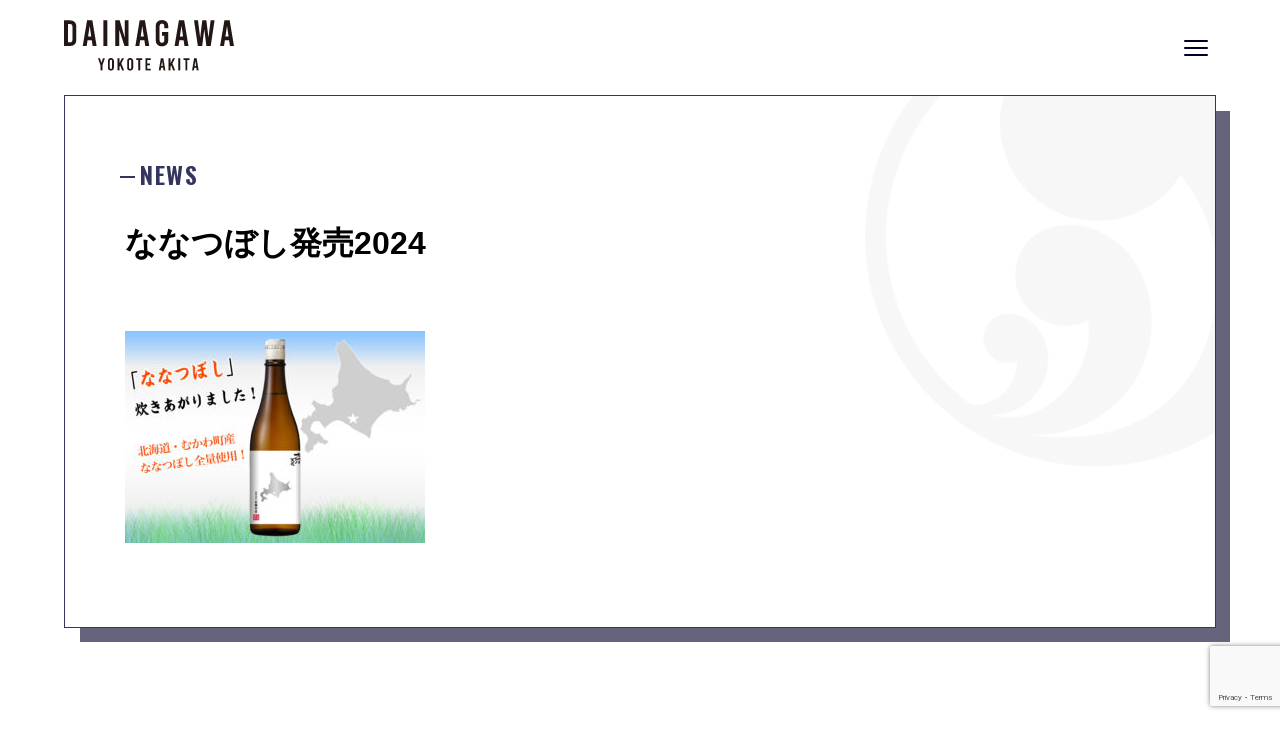

--- FILE ---
content_type: text/html; charset=UTF-8
request_url: https://dainagawa.co.jp/r5by/part12/%E3%81%AA%E3%81%AA%E3%81%A4%E3%81%BC%E3%81%97%E7%99%BA%E5%A3%B22024/
body_size: 10616
content:
<!DOCTYPE html>
<html class="no-js" dir="ltr" lang="ja" prefix="og: https://ogp.me/ns#">
<head>
<meta charset="utf-8">

<link rel="shortcut icon" href="https://dainagawa.co.jp/favicon.ico" type="image/vnd.microsoft.icon">
<link rel="icon" href="https://dainagawa.co.jp/favicon.ico" type="image/vnd.microsoft.icon">
<meta name="viewport" content="width=device-width,initial-scale=1.0,minimum-scale=1.0,maximum-scale=1.0,user-scalable=no">
<link rel="shortcut icon" href="favicon.ico">
<link rel="stylesheet" href="https://dainagawa.co.jp/assets/css/ress.css">
<link rel="stylesheet" href="https://dainagawa.co.jp/assets/css/style.css?ver=1.012">
<link rel="stylesheet" type="text/css" href="https://cdnjs.cloudflare.com/ajax/libs/Modaal/0.4.4/css/modaal.min.css">

<script src="//ajax.googleapis.com/ajax/libs/jquery/1.11.1/jquery.min.js"></script>
<!--[if lt IE 9]>
<script src="http://html5shiv.googlecode.com/svn/trunk/html5.js"></script>
<script src="http://css3-mediaqueries-js.googlecode.com/svn/trunk/css3-mediaqueries.js"></script>
<![endif]-->
<link href="https://fonts.googleapis.com/css2?family=Bebas+Neue&family=Oswald:wght@400;600&family=Sawarabi+Mincho&family=Sawarabi+Gothic&family=Playfair+Display&display=swap" rel="stylesheet">
<link rel="stylesheet" href="https://cdnjs.cloudflare.com/ajax/libs/font-awesome/5.13.0/css/all.min.css">
<link href="https://cdnjs.cloudflare.com/ajax/libs/slick-carousel/1.9.0/slick.min.css" rel="stylesheet" type="text/css">
<script src="https://cdnjs.cloudflare.com/ajax/libs/slick-carousel/1.9.0/slick.min.js"></script>
<script>
	$(document).ready(function() {
 $(".menu-trigger").click(function () {
   $(this).toggleClass("active");
   $('.gblnv_block').fadeToggle();
 });

$('.header__onlinestore .slider').slick({
    autoplay:true,
    autoplaySpeed:1000,
    arrows:false,
    slidesToShow:10,

    responsive: [
   {
    breakpoint: 768, 
    settings: {
      slidesToShow:4
    }
   }
 ]
  });
$('.footer__onlinestore .slider').slick({
    autoplay:true,
    autoplaySpeed:5000,
    arrows:true,
    slidesToShow:10,
prevArrow: '<i class="fas fa-chevron-left"></i>',
    nextArrow: '<i class="fas fa-chevron-right"></i>',
    responsive: [
   {
    breakpoint: 768, 
    settings: {
      slidesToShow:3
    }
   }
 ]
  });
});
</script>
<script>
function scrollChk(){
  var scroll = $(window).scrollTop();
  var windowHeight = $(window).height();

    jQuery('.scroll-animation').not('.effect-trigger').each(function(){
        var pos = $(this).offset().top + 100;

        if (scroll > pos - windowHeight){
            $(this).addClass("effect-trigger");
        }
    });
}
$(window).scroll(function (){
    scrollChk();
});
$('body').on('touchmove', function() {
    scrollChk();
});

jQuery(function($){
    $('.tab').click(function(){
        $('.is-active').removeClass('is-active');
        $(this).addClass('is-active');
        $('.is-show').removeClass('is-show');
        // クリックしたタブからインデックス番号を取得
        const index = $(this).index();
        // クリックしたタブと同じインデックス番号をもつコンテンツを表示
        $('.panel').eq(index).addClass('is-show');
    });
});
jQuery(function($){
	
	

});

</script>
<title>ななつぼし発売2024 | 大納川 - だいながわ 秋田県横手市の酒蔵</title>

		<!-- All in One SEO 4.8.8 - aioseo.com -->
	<meta name="robots" content="max-image-preview:large" />
	<meta name="author" content="danagawa"/>
	<link rel="canonical" href="https://dainagawa.co.jp/r5by/part12/%e3%81%aa%e3%81%aa%e3%81%a4%e3%81%bc%e3%81%97%e7%99%ba%e5%a3%b22024/" />
	<meta name="generator" content="All in One SEO (AIOSEO) 4.8.8" />
		<meta property="og:locale" content="ja_JP" />
		<meta property="og:site_name" content="大納川 - だいながわ 秋田県横手市の酒蔵 |" />
		<meta property="og:type" content="article" />
		<meta property="og:title" content="ななつぼし発売2024 | 大納川 - だいながわ 秋田県横手市の酒蔵" />
		<meta property="og:url" content="https://dainagawa.co.jp/r5by/part12/%e3%81%aa%e3%81%aa%e3%81%a4%e3%81%bc%e3%81%97%e7%99%ba%e5%a3%b22024/" />
		<meta property="article:published_time" content="2024-04-13T03:12:41+00:00" />
		<meta property="article:modified_time" content="2024-04-13T03:12:41+00:00" />
		<meta name="twitter:card" content="summary" />
		<meta name="twitter:title" content="ななつぼし発売2024 | 大納川 - だいながわ 秋田県横手市の酒蔵" />
		<script type="application/ld+json" class="aioseo-schema">
			{"@context":"https:\/\/schema.org","@graph":[{"@type":"BreadcrumbList","@id":"https:\/\/dainagawa.co.jp\/r5by\/part12\/%e3%81%aa%e3%81%aa%e3%81%a4%e3%81%bc%e3%81%97%e7%99%ba%e5%a3%b22024\/#breadcrumblist","itemListElement":[{"@type":"ListItem","@id":"https:\/\/dainagawa.co.jp#listItem","position":1,"name":"\u30db\u30fc\u30e0","item":"https:\/\/dainagawa.co.jp","nextItem":{"@type":"ListItem","@id":"https:\/\/dainagawa.co.jp\/r5by\/part12\/%e3%81%aa%e3%81%aa%e3%81%a4%e3%81%bc%e3%81%97%e7%99%ba%e5%a3%b22024\/#listItem","name":"\u306a\u306a\u3064\u307c\u3057\u767a\u58f22024"}},{"@type":"ListItem","@id":"https:\/\/dainagawa.co.jp\/r5by\/part12\/%e3%81%aa%e3%81%aa%e3%81%a4%e3%81%bc%e3%81%97%e7%99%ba%e5%a3%b22024\/#listItem","position":2,"name":"\u306a\u306a\u3064\u307c\u3057\u767a\u58f22024","previousItem":{"@type":"ListItem","@id":"https:\/\/dainagawa.co.jp#listItem","name":"\u30db\u30fc\u30e0"}}]},{"@type":"ItemPage","@id":"https:\/\/dainagawa.co.jp\/r5by\/part12\/%e3%81%aa%e3%81%aa%e3%81%a4%e3%81%bc%e3%81%97%e7%99%ba%e5%a3%b22024\/#itempage","url":"https:\/\/dainagawa.co.jp\/r5by\/part12\/%e3%81%aa%e3%81%aa%e3%81%a4%e3%81%bc%e3%81%97%e7%99%ba%e5%a3%b22024\/","name":"\u306a\u306a\u3064\u307c\u3057\u767a\u58f22024 | \u5927\u7d0d\u5ddd - \u3060\u3044\u306a\u304c\u308f \u79cb\u7530\u770c\u6a2a\u624b\u5e02\u306e\u9152\u8535","inLanguage":"ja","isPartOf":{"@id":"https:\/\/dainagawa.co.jp\/#website"},"breadcrumb":{"@id":"https:\/\/dainagawa.co.jp\/r5by\/part12\/%e3%81%aa%e3%81%aa%e3%81%a4%e3%81%bc%e3%81%97%e7%99%ba%e5%a3%b22024\/#breadcrumblist"},"author":{"@id":"https:\/\/dainagawa.co.jp\/author\/danagawa\/#author"},"creator":{"@id":"https:\/\/dainagawa.co.jp\/author\/danagawa\/#author"},"datePublished":"2024-04-13T12:12:41+09:00","dateModified":"2024-04-13T12:12:41+09:00"},{"@type":"Organization","@id":"https:\/\/dainagawa.co.jp\/#organization","name":"\u5927\u7d0d\u5ddd - \u3060\u3044\u306a\u304c\u308f \u79cb\u7530\u770c\u6a2a\u624b\u5e02\u306e\u9152\u8535","url":"https:\/\/dainagawa.co.jp\/"},{"@type":"Person","@id":"https:\/\/dainagawa.co.jp\/author\/danagawa\/#author","url":"https:\/\/dainagawa.co.jp\/author\/danagawa\/","name":"danagawa","image":{"@type":"ImageObject","@id":"https:\/\/dainagawa.co.jp\/r5by\/part12\/%e3%81%aa%e3%81%aa%e3%81%a4%e3%81%bc%e3%81%97%e7%99%ba%e5%a3%b22024\/#authorImage","url":"https:\/\/secure.gravatar.com\/avatar\/87e3463c26e76bd54b35abe86d1b220c?s=96&d=mm&r=g","width":96,"height":96,"caption":"danagawa"}},{"@type":"WebSite","@id":"https:\/\/dainagawa.co.jp\/#website","url":"https:\/\/dainagawa.co.jp\/","name":"\u5927\u7d0d\u5ddd - \u3060\u3044\u306a\u304c\u308f \u79cb\u7530\u770c\u6a2a\u624b\u5e02\u306e\u9152\u8535","inLanguage":"ja","publisher":{"@id":"https:\/\/dainagawa.co.jp\/#organization"}}]}
		</script>
		<!-- All in One SEO -->

<link rel="alternate" type="application/rss+xml" title="大納川 - だいながわ 秋田県横手市の酒蔵 &raquo; フィード" href="https://dainagawa.co.jp/feed/" />
<link rel="alternate" type="application/rss+xml" title="大納川 - だいながわ 秋田県横手市の酒蔵 &raquo; コメントフィード" href="https://dainagawa.co.jp/comments/feed/" />
<link rel="alternate" type="application/rss+xml" title="大納川 - だいながわ 秋田県横手市の酒蔵 &raquo; ななつぼし発売2024 のコメントのフィード" href="https://dainagawa.co.jp/r5by/part12/%e3%81%aa%e3%81%aa%e3%81%a4%e3%81%bc%e3%81%97%e7%99%ba%e5%a3%b22024/feed/" />
<script>
window._wpemojiSettings = {"baseUrl":"https:\/\/s.w.org\/images\/core\/emoji\/14.0.0\/72x72\/","ext":".png","svgUrl":"https:\/\/s.w.org\/images\/core\/emoji\/14.0.0\/svg\/","svgExt":".svg","source":{"concatemoji":"https:\/\/dainagawa.co.jp\/wp\/wp-includes\/js\/wp-emoji-release.min.js?ver=6.4.7"}};
/*! This file is auto-generated */
!function(i,n){var o,s,e;function c(e){try{var t={supportTests:e,timestamp:(new Date).valueOf()};sessionStorage.setItem(o,JSON.stringify(t))}catch(e){}}function p(e,t,n){e.clearRect(0,0,e.canvas.width,e.canvas.height),e.fillText(t,0,0);var t=new Uint32Array(e.getImageData(0,0,e.canvas.width,e.canvas.height).data),r=(e.clearRect(0,0,e.canvas.width,e.canvas.height),e.fillText(n,0,0),new Uint32Array(e.getImageData(0,0,e.canvas.width,e.canvas.height).data));return t.every(function(e,t){return e===r[t]})}function u(e,t,n){switch(t){case"flag":return n(e,"\ud83c\udff3\ufe0f\u200d\u26a7\ufe0f","\ud83c\udff3\ufe0f\u200b\u26a7\ufe0f")?!1:!n(e,"\ud83c\uddfa\ud83c\uddf3","\ud83c\uddfa\u200b\ud83c\uddf3")&&!n(e,"\ud83c\udff4\udb40\udc67\udb40\udc62\udb40\udc65\udb40\udc6e\udb40\udc67\udb40\udc7f","\ud83c\udff4\u200b\udb40\udc67\u200b\udb40\udc62\u200b\udb40\udc65\u200b\udb40\udc6e\u200b\udb40\udc67\u200b\udb40\udc7f");case"emoji":return!n(e,"\ud83e\udef1\ud83c\udffb\u200d\ud83e\udef2\ud83c\udfff","\ud83e\udef1\ud83c\udffb\u200b\ud83e\udef2\ud83c\udfff")}return!1}function f(e,t,n){var r="undefined"!=typeof WorkerGlobalScope&&self instanceof WorkerGlobalScope?new OffscreenCanvas(300,150):i.createElement("canvas"),a=r.getContext("2d",{willReadFrequently:!0}),o=(a.textBaseline="top",a.font="600 32px Arial",{});return e.forEach(function(e){o[e]=t(a,e,n)}),o}function t(e){var t=i.createElement("script");t.src=e,t.defer=!0,i.head.appendChild(t)}"undefined"!=typeof Promise&&(o="wpEmojiSettingsSupports",s=["flag","emoji"],n.supports={everything:!0,everythingExceptFlag:!0},e=new Promise(function(e){i.addEventListener("DOMContentLoaded",e,{once:!0})}),new Promise(function(t){var n=function(){try{var e=JSON.parse(sessionStorage.getItem(o));if("object"==typeof e&&"number"==typeof e.timestamp&&(new Date).valueOf()<e.timestamp+604800&&"object"==typeof e.supportTests)return e.supportTests}catch(e){}return null}();if(!n){if("undefined"!=typeof Worker&&"undefined"!=typeof OffscreenCanvas&&"undefined"!=typeof URL&&URL.createObjectURL&&"undefined"!=typeof Blob)try{var e="postMessage("+f.toString()+"("+[JSON.stringify(s),u.toString(),p.toString()].join(",")+"));",r=new Blob([e],{type:"text/javascript"}),a=new Worker(URL.createObjectURL(r),{name:"wpTestEmojiSupports"});return void(a.onmessage=function(e){c(n=e.data),a.terminate(),t(n)})}catch(e){}c(n=f(s,u,p))}t(n)}).then(function(e){for(var t in e)n.supports[t]=e[t],n.supports.everything=n.supports.everything&&n.supports[t],"flag"!==t&&(n.supports.everythingExceptFlag=n.supports.everythingExceptFlag&&n.supports[t]);n.supports.everythingExceptFlag=n.supports.everythingExceptFlag&&!n.supports.flag,n.DOMReady=!1,n.readyCallback=function(){n.DOMReady=!0}}).then(function(){return e}).then(function(){var e;n.supports.everything||(n.readyCallback(),(e=n.source||{}).concatemoji?t(e.concatemoji):e.wpemoji&&e.twemoji&&(t(e.twemoji),t(e.wpemoji)))}))}((window,document),window._wpemojiSettings);
</script>
<style id='wp-emoji-styles-inline-css'>

	img.wp-smiley, img.emoji {
		display: inline !important;
		border: none !important;
		box-shadow: none !important;
		height: 1em !important;
		width: 1em !important;
		margin: 0 0.07em !important;
		vertical-align: -0.1em !important;
		background: none !important;
		padding: 0 !important;
	}
</style>
<link rel='stylesheet' id='wp-block-library-css' href='https://dainagawa.co.jp/wp/wp-includes/css/dist/block-library/style.min.css?ver=6.4.7' media='all' />
<style id='classic-theme-styles-inline-css'>
/*! This file is auto-generated */
.wp-block-button__link{color:#fff;background-color:#32373c;border-radius:9999px;box-shadow:none;text-decoration:none;padding:calc(.667em + 2px) calc(1.333em + 2px);font-size:1.125em}.wp-block-file__button{background:#32373c;color:#fff;text-decoration:none}
</style>
<style id='global-styles-inline-css'>
body{--wp--preset--color--black: #000000;--wp--preset--color--cyan-bluish-gray: #abb8c3;--wp--preset--color--white: #ffffff;--wp--preset--color--pale-pink: #f78da7;--wp--preset--color--vivid-red: #cf2e2e;--wp--preset--color--luminous-vivid-orange: #ff6900;--wp--preset--color--luminous-vivid-amber: #fcb900;--wp--preset--color--light-green-cyan: #7bdcb5;--wp--preset--color--vivid-green-cyan: #00d084;--wp--preset--color--pale-cyan-blue: #8ed1fc;--wp--preset--color--vivid-cyan-blue: #0693e3;--wp--preset--color--vivid-purple: #9b51e0;--wp--preset--color--accent: #cd2653;--wp--preset--color--primary: #000000;--wp--preset--color--secondary: #6d6d6d;--wp--preset--color--subtle-background: #dcd7ca;--wp--preset--color--background: #f5efe0;--wp--preset--gradient--vivid-cyan-blue-to-vivid-purple: linear-gradient(135deg,rgba(6,147,227,1) 0%,rgb(155,81,224) 100%);--wp--preset--gradient--light-green-cyan-to-vivid-green-cyan: linear-gradient(135deg,rgb(122,220,180) 0%,rgb(0,208,130) 100%);--wp--preset--gradient--luminous-vivid-amber-to-luminous-vivid-orange: linear-gradient(135deg,rgba(252,185,0,1) 0%,rgba(255,105,0,1) 100%);--wp--preset--gradient--luminous-vivid-orange-to-vivid-red: linear-gradient(135deg,rgba(255,105,0,1) 0%,rgb(207,46,46) 100%);--wp--preset--gradient--very-light-gray-to-cyan-bluish-gray: linear-gradient(135deg,rgb(238,238,238) 0%,rgb(169,184,195) 100%);--wp--preset--gradient--cool-to-warm-spectrum: linear-gradient(135deg,rgb(74,234,220) 0%,rgb(151,120,209) 20%,rgb(207,42,186) 40%,rgb(238,44,130) 60%,rgb(251,105,98) 80%,rgb(254,248,76) 100%);--wp--preset--gradient--blush-light-purple: linear-gradient(135deg,rgb(255,206,236) 0%,rgb(152,150,240) 100%);--wp--preset--gradient--blush-bordeaux: linear-gradient(135deg,rgb(254,205,165) 0%,rgb(254,45,45) 50%,rgb(107,0,62) 100%);--wp--preset--gradient--luminous-dusk: linear-gradient(135deg,rgb(255,203,112) 0%,rgb(199,81,192) 50%,rgb(65,88,208) 100%);--wp--preset--gradient--pale-ocean: linear-gradient(135deg,rgb(255,245,203) 0%,rgb(182,227,212) 50%,rgb(51,167,181) 100%);--wp--preset--gradient--electric-grass: linear-gradient(135deg,rgb(202,248,128) 0%,rgb(113,206,126) 100%);--wp--preset--gradient--midnight: linear-gradient(135deg,rgb(2,3,129) 0%,rgb(40,116,252) 100%);--wp--preset--font-size--small: 18px;--wp--preset--font-size--medium: 20px;--wp--preset--font-size--large: 26.25px;--wp--preset--font-size--x-large: 42px;--wp--preset--font-size--normal: 21px;--wp--preset--font-size--larger: 32px;--wp--preset--spacing--20: 0.44rem;--wp--preset--spacing--30: 0.67rem;--wp--preset--spacing--40: 1rem;--wp--preset--spacing--50: 1.5rem;--wp--preset--spacing--60: 2.25rem;--wp--preset--spacing--70: 3.38rem;--wp--preset--spacing--80: 5.06rem;--wp--preset--shadow--natural: 6px 6px 9px rgba(0, 0, 0, 0.2);--wp--preset--shadow--deep: 12px 12px 50px rgba(0, 0, 0, 0.4);--wp--preset--shadow--sharp: 6px 6px 0px rgba(0, 0, 0, 0.2);--wp--preset--shadow--outlined: 6px 6px 0px -3px rgba(255, 255, 255, 1), 6px 6px rgba(0, 0, 0, 1);--wp--preset--shadow--crisp: 6px 6px 0px rgba(0, 0, 0, 1);}:where(.is-layout-flex){gap: 0.5em;}:where(.is-layout-grid){gap: 0.5em;}body .is-layout-flow > .alignleft{float: left;margin-inline-start: 0;margin-inline-end: 2em;}body .is-layout-flow > .alignright{float: right;margin-inline-start: 2em;margin-inline-end: 0;}body .is-layout-flow > .aligncenter{margin-left: auto !important;margin-right: auto !important;}body .is-layout-constrained > .alignleft{float: left;margin-inline-start: 0;margin-inline-end: 2em;}body .is-layout-constrained > .alignright{float: right;margin-inline-start: 2em;margin-inline-end: 0;}body .is-layout-constrained > .aligncenter{margin-left: auto !important;margin-right: auto !important;}body .is-layout-constrained > :where(:not(.alignleft):not(.alignright):not(.alignfull)){max-width: var(--wp--style--global--content-size);margin-left: auto !important;margin-right: auto !important;}body .is-layout-constrained > .alignwide{max-width: var(--wp--style--global--wide-size);}body .is-layout-flex{display: flex;}body .is-layout-flex{flex-wrap: wrap;align-items: center;}body .is-layout-flex > *{margin: 0;}body .is-layout-grid{display: grid;}body .is-layout-grid > *{margin: 0;}:where(.wp-block-columns.is-layout-flex){gap: 2em;}:where(.wp-block-columns.is-layout-grid){gap: 2em;}:where(.wp-block-post-template.is-layout-flex){gap: 1.25em;}:where(.wp-block-post-template.is-layout-grid){gap: 1.25em;}.has-black-color{color: var(--wp--preset--color--black) !important;}.has-cyan-bluish-gray-color{color: var(--wp--preset--color--cyan-bluish-gray) !important;}.has-white-color{color: var(--wp--preset--color--white) !important;}.has-pale-pink-color{color: var(--wp--preset--color--pale-pink) !important;}.has-vivid-red-color{color: var(--wp--preset--color--vivid-red) !important;}.has-luminous-vivid-orange-color{color: var(--wp--preset--color--luminous-vivid-orange) !important;}.has-luminous-vivid-amber-color{color: var(--wp--preset--color--luminous-vivid-amber) !important;}.has-light-green-cyan-color{color: var(--wp--preset--color--light-green-cyan) !important;}.has-vivid-green-cyan-color{color: var(--wp--preset--color--vivid-green-cyan) !important;}.has-pale-cyan-blue-color{color: var(--wp--preset--color--pale-cyan-blue) !important;}.has-vivid-cyan-blue-color{color: var(--wp--preset--color--vivid-cyan-blue) !important;}.has-vivid-purple-color{color: var(--wp--preset--color--vivid-purple) !important;}.has-black-background-color{background-color: var(--wp--preset--color--black) !important;}.has-cyan-bluish-gray-background-color{background-color: var(--wp--preset--color--cyan-bluish-gray) !important;}.has-white-background-color{background-color: var(--wp--preset--color--white) !important;}.has-pale-pink-background-color{background-color: var(--wp--preset--color--pale-pink) !important;}.has-vivid-red-background-color{background-color: var(--wp--preset--color--vivid-red) !important;}.has-luminous-vivid-orange-background-color{background-color: var(--wp--preset--color--luminous-vivid-orange) !important;}.has-luminous-vivid-amber-background-color{background-color: var(--wp--preset--color--luminous-vivid-amber) !important;}.has-light-green-cyan-background-color{background-color: var(--wp--preset--color--light-green-cyan) !important;}.has-vivid-green-cyan-background-color{background-color: var(--wp--preset--color--vivid-green-cyan) !important;}.has-pale-cyan-blue-background-color{background-color: var(--wp--preset--color--pale-cyan-blue) !important;}.has-vivid-cyan-blue-background-color{background-color: var(--wp--preset--color--vivid-cyan-blue) !important;}.has-vivid-purple-background-color{background-color: var(--wp--preset--color--vivid-purple) !important;}.has-black-border-color{border-color: var(--wp--preset--color--black) !important;}.has-cyan-bluish-gray-border-color{border-color: var(--wp--preset--color--cyan-bluish-gray) !important;}.has-white-border-color{border-color: var(--wp--preset--color--white) !important;}.has-pale-pink-border-color{border-color: var(--wp--preset--color--pale-pink) !important;}.has-vivid-red-border-color{border-color: var(--wp--preset--color--vivid-red) !important;}.has-luminous-vivid-orange-border-color{border-color: var(--wp--preset--color--luminous-vivid-orange) !important;}.has-luminous-vivid-amber-border-color{border-color: var(--wp--preset--color--luminous-vivid-amber) !important;}.has-light-green-cyan-border-color{border-color: var(--wp--preset--color--light-green-cyan) !important;}.has-vivid-green-cyan-border-color{border-color: var(--wp--preset--color--vivid-green-cyan) !important;}.has-pale-cyan-blue-border-color{border-color: var(--wp--preset--color--pale-cyan-blue) !important;}.has-vivid-cyan-blue-border-color{border-color: var(--wp--preset--color--vivid-cyan-blue) !important;}.has-vivid-purple-border-color{border-color: var(--wp--preset--color--vivid-purple) !important;}.has-vivid-cyan-blue-to-vivid-purple-gradient-background{background: var(--wp--preset--gradient--vivid-cyan-blue-to-vivid-purple) !important;}.has-light-green-cyan-to-vivid-green-cyan-gradient-background{background: var(--wp--preset--gradient--light-green-cyan-to-vivid-green-cyan) !important;}.has-luminous-vivid-amber-to-luminous-vivid-orange-gradient-background{background: var(--wp--preset--gradient--luminous-vivid-amber-to-luminous-vivid-orange) !important;}.has-luminous-vivid-orange-to-vivid-red-gradient-background{background: var(--wp--preset--gradient--luminous-vivid-orange-to-vivid-red) !important;}.has-very-light-gray-to-cyan-bluish-gray-gradient-background{background: var(--wp--preset--gradient--very-light-gray-to-cyan-bluish-gray) !important;}.has-cool-to-warm-spectrum-gradient-background{background: var(--wp--preset--gradient--cool-to-warm-spectrum) !important;}.has-blush-light-purple-gradient-background{background: var(--wp--preset--gradient--blush-light-purple) !important;}.has-blush-bordeaux-gradient-background{background: var(--wp--preset--gradient--blush-bordeaux) !important;}.has-luminous-dusk-gradient-background{background: var(--wp--preset--gradient--luminous-dusk) !important;}.has-pale-ocean-gradient-background{background: var(--wp--preset--gradient--pale-ocean) !important;}.has-electric-grass-gradient-background{background: var(--wp--preset--gradient--electric-grass) !important;}.has-midnight-gradient-background{background: var(--wp--preset--gradient--midnight) !important;}.has-small-font-size{font-size: var(--wp--preset--font-size--small) !important;}.has-medium-font-size{font-size: var(--wp--preset--font-size--medium) !important;}.has-large-font-size{font-size: var(--wp--preset--font-size--large) !important;}.has-x-large-font-size{font-size: var(--wp--preset--font-size--x-large) !important;}
.wp-block-navigation a:where(:not(.wp-element-button)){color: inherit;}
:where(.wp-block-post-template.is-layout-flex){gap: 1.25em;}:where(.wp-block-post-template.is-layout-grid){gap: 1.25em;}
:where(.wp-block-columns.is-layout-flex){gap: 2em;}:where(.wp-block-columns.is-layout-grid){gap: 2em;}
.wp-block-pullquote{font-size: 1.5em;line-height: 1.6;}
</style>
<link rel='stylesheet' id='contact-form-7-css' href='https://dainagawa.co.jp/wp/wp-content/plugins/contact-form-7/includes/css/styles.css?ver=5.8.6' media='all' />
<link rel='stylesheet' id='parent-style-css' href='https://dainagawa.co.jp/wp/wp-content/themes/twentytwenty/style.css?ver=6.4.7' media='all' />
<link rel='stylesheet' id='child-style-css' href='https://dainagawa.co.jp/wp/wp-content/themes/twentytwenty-child/style.css?ver=6.4.7' media='all' />
<link rel='stylesheet' id='twentytwenty-style-css' href='https://dainagawa.co.jp/wp/wp-content/themes/twentytwenty-child/style.css?ver=1.6' media='all' />
<style id='twentytwenty-style-inline-css'>
.color-accent,.color-accent-hover:hover,.color-accent-hover:focus,:root .has-accent-color,.has-drop-cap:not(:focus):first-letter,.wp-block-button.is-style-outline,a { color: #cd2653; }blockquote,.border-color-accent,.border-color-accent-hover:hover,.border-color-accent-hover:focus { border-color: #cd2653; }button,.button,.faux-button,.wp-block-button__link,.wp-block-file .wp-block-file__button,input[type="button"],input[type="reset"],input[type="submit"],.bg-accent,.bg-accent-hover:hover,.bg-accent-hover:focus,:root .has-accent-background-color,.comment-reply-link { background-color: #cd2653; }.fill-children-accent,.fill-children-accent * { fill: #cd2653; }body,.entry-title a,:root .has-primary-color { color: #000000; }:root .has-primary-background-color { background-color: #000000; }cite,figcaption,.wp-caption-text,.post-meta,.entry-content .wp-block-archives li,.entry-content .wp-block-categories li,.entry-content .wp-block-latest-posts li,.wp-block-latest-comments__comment-date,.wp-block-latest-posts__post-date,.wp-block-embed figcaption,.wp-block-image figcaption,.wp-block-pullquote cite,.comment-metadata,.comment-respond .comment-notes,.comment-respond .logged-in-as,.pagination .dots,.entry-content hr:not(.has-background),hr.styled-separator,:root .has-secondary-color { color: #6d6d6d; }:root .has-secondary-background-color { background-color: #6d6d6d; }pre,fieldset,input,textarea,table,table *,hr { border-color: #dcd7ca; }caption,code,code,kbd,samp,.wp-block-table.is-style-stripes tbody tr:nth-child(odd),:root .has-subtle-background-background-color { background-color: #dcd7ca; }.wp-block-table.is-style-stripes { border-bottom-color: #dcd7ca; }.wp-block-latest-posts.is-grid li { border-top-color: #dcd7ca; }:root .has-subtle-background-color { color: #dcd7ca; }body:not(.overlay-header) .primary-menu > li > a,body:not(.overlay-header) .primary-menu > li > .icon,.modal-menu a,.footer-menu a, .footer-widgets a:where(:not(.wp-block-button__link)),#site-footer .wp-block-button.is-style-outline,.wp-block-pullquote:before,.singular:not(.overlay-header) .entry-header a,.archive-header a,.header-footer-group .color-accent,.header-footer-group .color-accent-hover:hover { color: #cd2653; }.social-icons a,#site-footer button:not(.toggle),#site-footer .button,#site-footer .faux-button,#site-footer .wp-block-button__link,#site-footer .wp-block-file__button,#site-footer input[type="button"],#site-footer input[type="reset"],#site-footer input[type="submit"] { background-color: #cd2653; }.header-footer-group,body:not(.overlay-header) #site-header .toggle,.menu-modal .toggle { color: #000000; }body:not(.overlay-header) .primary-menu ul { background-color: #000000; }body:not(.overlay-header) .primary-menu > li > ul:after { border-bottom-color: #000000; }body:not(.overlay-header) .primary-menu ul ul:after { border-left-color: #000000; }.site-description,body:not(.overlay-header) .toggle-inner .toggle-text,.widget .post-date,.widget .rss-date,.widget_archive li,.widget_categories li,.widget cite,.widget_pages li,.widget_meta li,.widget_nav_menu li,.powered-by-wordpress,.to-the-top,.singular .entry-header .post-meta,.singular:not(.overlay-header) .entry-header .post-meta a { color: #6d6d6d; }.header-footer-group pre,.header-footer-group fieldset,.header-footer-group input,.header-footer-group textarea,.header-footer-group table,.header-footer-group table *,.footer-nav-widgets-wrapper,#site-footer,.menu-modal nav *,.footer-widgets-outer-wrapper,.footer-top { border-color: #dcd7ca; }.header-footer-group table caption,body:not(.overlay-header) .header-inner .toggle-wrapper::before { background-color: #dcd7ca; }
body,input,textarea,button,.button,.faux-button,.faux-button.more-link,.wp-block-button__link,.wp-block-file__button,.has-drop-cap:not(:focus)::first-letter,.entry-content .wp-block-archives,.entry-content .wp-block-categories,.entry-content .wp-block-cover-image,.entry-content .wp-block-cover-image p,.entry-content .wp-block-latest-comments,.entry-content .wp-block-latest-posts,.entry-content .wp-block-pullquote,.entry-content .wp-block-quote.is-large,.entry-content .wp-block-quote.is-style-large,.entry-content .wp-block-archives *,.entry-content .wp-block-categories *,.entry-content .wp-block-latest-posts *,.entry-content .wp-block-latest-comments *,.entry-content,.entry-content h1,.entry-content h2,.entry-content h3,.entry-content h4,.entry-content h5,.entry-content h6,.entry-content p,.entry-content ol,.entry-content ul,.entry-content dl,.entry-content dt,.entry-content cite,.entry-content figcaption,.entry-content table,.entry-content address,.entry-content .wp-caption-text,.entry-content .wp-block-file,.comment-content p,.comment-content ol,.comment-content ul,.comment-content dl,.comment-content dt,.comment-content cite,.comment-content figcaption,.comment-content .wp-caption-text,.widget_text p,.widget_text ol,.widget_text ul,.widget_text dl,.widget_text dt,.widget-content .rssSummary,.widget-content cite,.widget-content figcaption,.widget-content .wp-caption-text { font-family: sans-serif; }
</style>
<link rel='stylesheet' id='twentytwenty-print-style-css' href='https://dainagawa.co.jp/wp/wp-content/themes/twentytwenty/print.css?ver=1.6' media='print' />
<script src="https://dainagawa.co.jp/wp/wp-content/themes/twentytwenty/assets/js/index.js?ver=1.6" id="twentytwenty-js-js" defer data-wp-strategy="defer"></script>
<link rel="https://api.w.org/" href="https://dainagawa.co.jp/wp-json/" /><link rel="alternate" type="application/json" href="https://dainagawa.co.jp/wp-json/wp/v2/media/4291" /><link rel="EditURI" type="application/rsd+xml" title="RSD" href="https://dainagawa.co.jp/wp/xmlrpc.php?rsd" />
<meta name="generator" content="WordPress 6.4.7" />
<link rel='shortlink' href='https://dainagawa.co.jp/?p=4291' />
<link rel="alternate" type="application/json+oembed" href="https://dainagawa.co.jp/wp-json/oembed/1.0/embed?url=https%3A%2F%2Fdainagawa.co.jp%2Fr5by%2Fpart12%2F%25e3%2581%25aa%25e3%2581%25aa%25e3%2581%25a4%25e3%2581%25bc%25e3%2581%2597%25e7%2599%25ba%25e5%25a3%25b22024%2F" />
<link rel="alternate" type="text/xml+oembed" href="https://dainagawa.co.jp/wp-json/oembed/1.0/embed?url=https%3A%2F%2Fdainagawa.co.jp%2Fr5by%2Fpart12%2F%25e3%2581%25aa%25e3%2581%25aa%25e3%2581%25a4%25e3%2581%25bc%25e3%2581%2597%25e7%2599%25ba%25e5%25a3%25b22024%2F&#038;format=xml" />
	<script>document.documentElement.className = document.documentElement.className.replace( 'no-js', 'js' );</script>
	<style>.recentcomments a{display:inline !important;padding:0 !important;margin:0 !important;}</style><meta name="google-site-verification" content="PVVnI9D_EtcnJYHuTo42ZholCVlEaGdS7KvujPVuoIA" />
<!-- Global site tag (gtag.js) - Google Analytics -->
<script async src="https://www.googletagmanager.com/gtag/js?id=UA-135466067-1"></script>
<script>
  window.dataLayer = window.dataLayer || [];
  function gtag(){dataLayer.push(arguments);}
  gtag('js', new Date());

  gtag('config', 'UA-135466067-1');
</script>

</head>
	<body class="attachment attachment-template-default single single-attachment postid-4291 attachmentid-4291 attachment-jpeg wp-embed-responsive singular enable-search-modal missing-post-thumbnail has-no-pagination showing-comments show-avatars footer-top-visible">
	<header class="">
		<div class="header__inner">
		<div class="logo">
			<a href="https://dainagawa.co.jp"><img src="https://dainagawa.co.jp/assets/img/logo-en-bl.svg" alt=""></a>
		</div>

	<nav><a class="menu-trigger" href="javascript:void(0)"> 
 <span></span>
 <span></span>
 <span></span>
</a>	
	</nav>	
	</div>
		<div class="gblnv_block">
	<div class="gblnv_block-inner">
		<div class="gblnv_block-brand">
			<ul>
					<li><a href="https://dainagawa.co.jp/brand/dainagawa"><img src="https://dainagawa.co.jp/assets/img/brand-logo02.png" alt="Dainagawa"></a></li>
					<li><a href="https://dainagawa.co.jp/brand/tenka"><img src="https://dainagawa.co.jp/assets/img/brand-logo01.png" alt="天花"></a></li>
					<li><a href="https://dainagawa.co.jp/brand/sannaitoji"><img src="https://dainagawa.co.jp/assets/img/brand-logo03.png" alt="山内杜氏"></a></li>
			</ul>			
		</div>
		<div class="gblnv_block-nav">
			<ul>
				<li><a href="https://dainagawa.co.jp">- TOP</a></li>
				<li><a href="https://dainagawa.co.jp/concept">- CONCEPT</a></li>
				<li><a href="https://dainagawa.thebase.in/" target="_blank" rel=""noopener>- ONLINE STORE <i class="fas fa-external-link-alt"></i></a></li>
				<li><a href="https://dainagawa.co.jp/member">- MEMBER</a></li>
				<li><a href="https://dainagawa.co.jp/store">- STORE</a></li>
				<li><a href="https://dainagawa.co.jp/company">- COMPANY</a></li>
				<li><a href="https://dainagawa.co.jp/contact">- CONTACT</a></li>
			</ul>
		</div>
	</div>
</div>	
	</header>	
	
<main id="site-content" role="main">
<div class="inner">
	
<h2>NEWS</h2>
<h1>ななつぼし発売2024</h1>

<p class="attachment"><a href='https://dainagawa.co.jp/wp/wp-content/uploads/2024/04/ななつぼし発売2024-scaled.jpg'><img fetchpriority="high" decoding="async" width="300" height="212" src="https://dainagawa.co.jp/wp/wp-content/uploads/2024/04/ななつぼし発売2024-300x212.jpg" class="attachment-medium size-medium" alt="" srcset="https://dainagawa.co.jp/wp/wp-content/uploads/2024/04/ななつぼし発売2024-300x212.jpg 300w, https://dainagawa.co.jp/wp/wp-content/uploads/2024/04/ななつぼし発売2024-1024x724.jpg 1024w, https://dainagawa.co.jp/wp/wp-content/uploads/2024/04/ななつぼし発売2024-768x543.jpg 768w, https://dainagawa.co.jp/wp/wp-content/uploads/2024/04/ななつぼし発売2024-1536x1086.jpg 1536w, https://dainagawa.co.jp/wp/wp-content/uploads/2024/04/ななつぼし発売2024-2048x1448.jpg 2048w, https://dainagawa.co.jp/wp/wp-content/uploads/2024/04/ななつぼし発売2024-1200x849.jpg 1200w, https://dainagawa.co.jp/wp/wp-content/uploads/2024/04/ななつぼし発売2024-1980x1400.jpg 1980w" sizes="(max-width: 300px) 100vw, 300px" /></a></p>

	
	</div>
</main><!-- #site-content -->


	<footer>
				<div class="footer__contact">
			<div class="wrap">
				<div class="footer__contact-block">
					<h2 class="heading">
						CONTACT
						<span>商品に関するご相談など、お気軽にご連絡ください。</span>
					</h2>
					<div class="btn">
						<a href="https://dainagawa.co.jp/contact">お問い合わせフォーム</a>
					</div>
				</div>
			</div>
		</div>
				<div class="footer__onlinestore">

			<div class="wrap">
			<h2 class="heading">
				ONLINE STORE
			</h2>				
<ul class="slider">
<li><a href="https://dainagawa.thebase.in/" target="_blank" rel="noopener"><img src="https://dainagawa.co.jp/assets/img/_item2022/01.jpg" alt="image01"></a></li>
<li><a href="https://dainagawa.thebase.in/" target="_blank" rel="noopener"><img src="https://dainagawa.co.jp/assets/img/_item2022/02.jpg" alt="image01"></a></li>
<li><a href="https://dainagawa.thebase.in/" target="_blank" rel="noopener"><img src="https://dainagawa.co.jp/assets/img/_item2022/03.jpg" alt="image01"></a></li>
<li><a href="https://dainagawa.thebase.in/" target="_blank" rel="noopener"><img src="https://dainagawa.co.jp/assets/img/_item2022/04.jpg" alt="image01"></a></li>
<li><a href="https://dainagawa.thebase.in/" target="_blank" rel="noopener"><img src="https://dainagawa.co.jp/assets/img/_item2022/05.jpg" alt="image01"></a></li>
<li><a href="https://dainagawa.thebase.in/" target="_blank" rel="noopener"><img src="https://dainagawa.co.jp/assets/img/_item2022/06.jpg" alt="image01"></a></li>
<li><a href="https://dainagawa.thebase.in/" target="_blank" rel="noopener"><img src="https://dainagawa.co.jp/assets/img/_item2022/07.jpg" alt="image01"></a></li>
<li><a href="https://dainagawa.thebase.in/" target="_blank" rel="noopener"><img src="https://dainagawa.co.jp/assets/img/_item2022/08.jpg" alt="image01"></a></li>
<li><a href="https://dainagawa.thebase.in/" target="_blank" rel="noopener"><img src="https://dainagawa.co.jp/assets/img/_item2022/01.jpg" alt="image01"></a></li>
<li><a href="https://dainagawa.thebase.in/" target="_blank" rel="noopener"><img src="https://dainagawa.co.jp/assets/img/_item2022/02.jpg" alt="image01"></a></li>
<li><a href="https://dainagawa.thebase.in/" target="_blank" rel="noopener"><img src="https://dainagawa.co.jp/assets/img/_item2022/03.jpg" alt="image01"></a></li>
<li><a href="https://dainagawa.thebase.in/" target="_blank" rel="noopener"><img src="https://dainagawa.co.jp/assets/img/_item2022/04.jpg" alt="image01"></a></li>
<li><a href="https://dainagawa.thebase.in/" target="_blank" rel="noopener"><img src="https://dainagawa.co.jp/assets/img/_item2022/05.jpg" alt="image01"></a></li>
<li><a href="https://dainagawa.thebase.in/" target="_blank" rel="noopener"><img src="https://dainagawa.co.jp/assets/img/_item2022/06.jpg" alt="image01"></a></li>
<li><a href="https://dainagawa.thebase.in/" target="_blank" rel="noopener"><img src="https://dainagawa.co.jp/assets/img/_item2022/07.jpg" alt="image01"></a></li>
<li><a href="https://dainagawa.thebase.in/" target="_blank" rel="noopener"><img src="https://dainagawa.co.jp/assets/img/_item2022/08.jpg" alt="image01"></a></li>
<!--	
    <li><a href="https://dainagawa.thebase.in/" target="_blank" rel="noopener"><img src="https://dainagawa.co.jp/assets/img/_item/dainagawa/01.png" alt="image01"></a></li>   
    <li><a href="https://dainagawa.thebase.in/" target="_blank" rel="noopener"><img src="https://dainagawa.co.jp/assets/img/_item/dainagawa/02.png" alt="image01"></a></li> 
    <li><a href="https://dainagawa.thebase.in/" target="_blank" rel="noopener"><img src="https://dainagawa.co.jp/assets/img/_item/dainagawa/03.png" alt="image01"></a></li> 
    <li><a href="https://dainagawa.thebase.in/" target="_blank" rel="noopener"><img src="https://dainagawa.co.jp/assets/img/_item/dainagawa/04.png" alt="image01"></a></li> 
    <li><a href="https://dainagawa.thebase.in/" target="_blank" rel="noopener"><img src="https://dainagawa.co.jp/assets/img/_item/dainagawa/05.png" alt="image01"></a></li> 
    <li><a href="https://dainagawa.thebase.in/" target="_blank" rel="noopener"><img src="https://dainagawa.co.jp/assets/img/_item/dainagawa/06.png" alt="image01"></a></li> 
    <li><a href="https://dainagawa.thebase.in/" target="_blank" rel="noopener"><img src="https://dainagawa.co.jp/assets/img/_item/dainagawa/07.png" alt="image01"></a></li>  
    
        <li><a href="https://dainagawa.thebase.in/" target="_blank" rel="noopener"><img src="https://dainagawa.co.jp/assets/img/_item/tenka/01.png" alt="image01"></a></li>  
        <li><a href="https://dainagawa.thebase.in/" target="_blank" rel="noopener"><img src="https://dainagawa.co.jp/assets/img/_item/tenka/02.png" alt="image01"></a></li>
        <li><a href="https://dainagawa.thebase.in/" target="_blank" rel="noopener"><img src="https://dainagawa.co.jp/assets/img/_item/tenka/03.png" alt="image01"></a></li>
        <li><a href="https://dainagawa.thebase.in/" target="_blank" rel="noopener"><img src="https://dainagawa.co.jp/assets/img/_item/tenka/04.png" alt="image01"></a></li>
        <li><a href="https://dainagawa.thebase.in/" target="_blank" rel="noopener"><img src="https://dainagawa.co.jp/assets/img/_item/tenka/05.png" alt="image01"></a></li>
        <li><a href="https://dainagawa.thebase.in/" target="_blank" rel="noopener"><img src="https://dainagawa.co.jp/assets/img/_item/tenka/06.png" alt="image01"></a></li>
        <li><a href="https://dainagawa.thebase.in/" target="_blank" rel="noopener"><img src="https://dainagawa.co.jp/assets/img/_item/tenka/07.png" alt="image01"></a></li>                

        <li><a href="https://dainagawa.thebase.in/" target="_blank" rel="noopener"><img src="https://dainagawa.co.jp/assets/img/_item/sannaitoji/01.png" alt="image01"></a></li> 
        <li><a href="https://dainagawa.thebase.in/" target="_blank" rel="noopener"><img src="https://dainagawa.co.jp/assets/img/_item/sannaitoji/02.png" alt="image01"></a></li>         
     -->   
       
</ul>
			</div>
		</div>
		
		<div class="footer__info">
			<div class="footer__info-brand">
				<ul>
					<li><a href="https://dainagawa.co.jp/brand/dainagawa"><img src="https://dainagawa.co.jp/assets/img/brand-logo02.png" alt="Dainagawa"></a></li>
					<li class="tenka_logo"><a href="https://dainagawa.co.jp/brand/tenka"><img src="https://dainagawa.co.jp/assets/img/brand-logo01.png?20220616" alt="天花"></a></li>
					<li><a href="https://dainagawa.co.jp/brand/sannaitoji"><img src="https://dainagawa.co.jp/assets/img/brand-logo03.png" alt="山内杜氏"></a></li>
					
					<li class="omori_logo"><a href="https://dainagawa.co.jp/brand/omori"><img src="https://dainagawa.co.jp/assets/img/brand/logo_omori_wh.png" alt=""></a></li>
				</ul>
			</div>
			<div class="footer__info-nav">
				<ul>
					<li><a href="https://dainagawa.co.jp">トップ</a></li>
					<li><a href="https://dainagawa.co.jp/concept">大納川について</a></li>
					<li><a href="https://dainagawa.co.jp/member">蔵人たち</a></li>
					<li><a href="https://dainagawa.co.jp/store">買えるお店</a></li>
					<li><a href="https://dainagawa.co.jp/company">会社概要</a></li>
					<li><a href="https://dainagawa.co.jp/contact">お問い合わせ</a></li>
				</ul>
			</div>
			
			<div class="footer__info-tel">
				<div class="tel-block">
					<i class="fas fa-mobile-alt"></i>0182-26-2004
				</div>
				<div class="map-block">
					<a href="https://maps.app.goo.gl/R8Y5rkNxpMd9Q3Bt8" target="_blank" rel="noopener">MAP</a>
				</div>
			</div>
			<div class="footer__info-copy">
				<div class="logo">
					<a href="https://dainagawa.co.jp"><img src="https://dainagawa.co.jp/assets/img/logo-en-wh.svg" alt="Dainagawa"></a>
				</div>
				<p>©<script type="text/javascript">myDate = new Date() ;myYear = myDate.getFullYear ();document.write(myYear);</script> Dainagawa All Rights Reserved</p>
			</div>
		</div>
	</footer>
	
	<div class="sticky-sns">
		<ul>
			<li><a href="https://www.instagram.com/dainagawa/" target="_blank" rel="noopener"><i class="fab fa-instagram" target="_blank" rel="noopener"></i></a></li>
			<li><a href="https://twitter.com/dainagawa" target="_blank" rel="noopener"><i class="fab fa-twitter" target="_blank" rel="noopener"></i></a></li>
			<li><a href="https://www.facebook.com/dainagawa/" target="_blank" rel="noopener"><i class="fab fa-facebook"></i></a></li>
		</ul>
	</div>
	<div class="sticky-products">
		<a href="https://dainagawa.thebase.in/" target="_blank" rel=""noopener>ONLINE STORE</a>
	</div>
	<script src="https://dainagawa.co.jp/wp/wp-content/plugins/contact-form-7/includes/swv/js/index.js?ver=5.8.6" id="swv-js"></script>
<script id="contact-form-7-js-extra">
var wpcf7 = {"api":{"root":"https:\/\/dainagawa.co.jp\/wp-json\/","namespace":"contact-form-7\/v1"}};
</script>
<script src="https://dainagawa.co.jp/wp/wp-content/plugins/contact-form-7/includes/js/index.js?ver=5.8.6" id="contact-form-7-js"></script>
<script src="https://dainagawa.co.jp/wp/wp-includes/js/comment-reply.min.js?ver=6.4.7" id="comment-reply-js" async data-wp-strategy="async"></script>
<script src="https://www.google.com/recaptcha/api.js?render=6LchFo4jAAAAAPmCsgln4SUvdRkxznu0GiVyHfN7&amp;ver=3.0" id="google-recaptcha-js"></script>
<script src="https://dainagawa.co.jp/wp/wp-includes/js/dist/vendor/wp-polyfill-inert.min.js?ver=3.1.2" id="wp-polyfill-inert-js"></script>
<script src="https://dainagawa.co.jp/wp/wp-includes/js/dist/vendor/regenerator-runtime.min.js?ver=0.14.0" id="regenerator-runtime-js"></script>
<script src="https://dainagawa.co.jp/wp/wp-includes/js/dist/vendor/wp-polyfill.min.js?ver=3.15.0" id="wp-polyfill-js"></script>
<script id="wpcf7-recaptcha-js-extra">
var wpcf7_recaptcha = {"sitekey":"6LchFo4jAAAAAPmCsgln4SUvdRkxznu0GiVyHfN7","actions":{"homepage":"homepage","contactform":"contactform"}};
</script>
<script src="https://dainagawa.co.jp/wp/wp-content/plugins/contact-form-7/modules/recaptcha/index.js?ver=5.8.6" id="wpcf7-recaptcha-js"></script>
<script src="https://cdnjs.cloudflare.com/ajax/libs/Modaal/0.4.4/js/modaal.min.js"></script>
<script>
jQuery(function($) {	
$(".video-open").modaal({
	type: 'video',
	overlay_close:true,//繝｢繝ｼ繝繝ｫ閭梧勹繧ｯ繝ｪ繝�け譎ゅ↓髢峨§繧九°
	background: '#000', // 閭梧勹濶ｲ
	overlay_opacity:0.8, // 騾城℃蜈ｷ蜷�
	before_open:function(){// 繝｢繝ｼ繝繝ｫ縺碁幕縺丞燕縺ｫ陦後≧蜍穂ｽ�
		$('html').css('overflow-y','hidden');/*邵ｦ繧ｹ繧ｯ繝ｭ繝ｼ繝ｫ繝舌�繧貞�縺輔↑縺�*/
	},
	after_close:function(){// 繝｢繝ｼ繝繝ｫ縺碁哩縺倥◆蠕後↓陦後≧蜍穂ｽ�
		$('html').css('overflow-y','scroll');/*邵ｦ繧ｹ繧ｯ繝ｭ繝ｼ繝ｫ繝舌�繧貞�縺�*/
	}
});	
});	
</script>
</body>

</html>	



--- FILE ---
content_type: text/html; charset=utf-8
request_url: https://www.google.com/recaptcha/api2/anchor?ar=1&k=6LchFo4jAAAAAPmCsgln4SUvdRkxznu0GiVyHfN7&co=aHR0cHM6Ly9kYWluYWdhd2EuY28uanA6NDQz&hl=en&v=7gg7H51Q-naNfhmCP3_R47ho&size=invisible&anchor-ms=20000&execute-ms=30000&cb=ll6a4qx3xzfl
body_size: 48295
content:
<!DOCTYPE HTML><html dir="ltr" lang="en"><head><meta http-equiv="Content-Type" content="text/html; charset=UTF-8">
<meta http-equiv="X-UA-Compatible" content="IE=edge">
<title>reCAPTCHA</title>
<style type="text/css">
/* cyrillic-ext */
@font-face {
  font-family: 'Roboto';
  font-style: normal;
  font-weight: 400;
  font-stretch: 100%;
  src: url(//fonts.gstatic.com/s/roboto/v48/KFO7CnqEu92Fr1ME7kSn66aGLdTylUAMa3GUBHMdazTgWw.woff2) format('woff2');
  unicode-range: U+0460-052F, U+1C80-1C8A, U+20B4, U+2DE0-2DFF, U+A640-A69F, U+FE2E-FE2F;
}
/* cyrillic */
@font-face {
  font-family: 'Roboto';
  font-style: normal;
  font-weight: 400;
  font-stretch: 100%;
  src: url(//fonts.gstatic.com/s/roboto/v48/KFO7CnqEu92Fr1ME7kSn66aGLdTylUAMa3iUBHMdazTgWw.woff2) format('woff2');
  unicode-range: U+0301, U+0400-045F, U+0490-0491, U+04B0-04B1, U+2116;
}
/* greek-ext */
@font-face {
  font-family: 'Roboto';
  font-style: normal;
  font-weight: 400;
  font-stretch: 100%;
  src: url(//fonts.gstatic.com/s/roboto/v48/KFO7CnqEu92Fr1ME7kSn66aGLdTylUAMa3CUBHMdazTgWw.woff2) format('woff2');
  unicode-range: U+1F00-1FFF;
}
/* greek */
@font-face {
  font-family: 'Roboto';
  font-style: normal;
  font-weight: 400;
  font-stretch: 100%;
  src: url(//fonts.gstatic.com/s/roboto/v48/KFO7CnqEu92Fr1ME7kSn66aGLdTylUAMa3-UBHMdazTgWw.woff2) format('woff2');
  unicode-range: U+0370-0377, U+037A-037F, U+0384-038A, U+038C, U+038E-03A1, U+03A3-03FF;
}
/* math */
@font-face {
  font-family: 'Roboto';
  font-style: normal;
  font-weight: 400;
  font-stretch: 100%;
  src: url(//fonts.gstatic.com/s/roboto/v48/KFO7CnqEu92Fr1ME7kSn66aGLdTylUAMawCUBHMdazTgWw.woff2) format('woff2');
  unicode-range: U+0302-0303, U+0305, U+0307-0308, U+0310, U+0312, U+0315, U+031A, U+0326-0327, U+032C, U+032F-0330, U+0332-0333, U+0338, U+033A, U+0346, U+034D, U+0391-03A1, U+03A3-03A9, U+03B1-03C9, U+03D1, U+03D5-03D6, U+03F0-03F1, U+03F4-03F5, U+2016-2017, U+2034-2038, U+203C, U+2040, U+2043, U+2047, U+2050, U+2057, U+205F, U+2070-2071, U+2074-208E, U+2090-209C, U+20D0-20DC, U+20E1, U+20E5-20EF, U+2100-2112, U+2114-2115, U+2117-2121, U+2123-214F, U+2190, U+2192, U+2194-21AE, U+21B0-21E5, U+21F1-21F2, U+21F4-2211, U+2213-2214, U+2216-22FF, U+2308-230B, U+2310, U+2319, U+231C-2321, U+2336-237A, U+237C, U+2395, U+239B-23B7, U+23D0, U+23DC-23E1, U+2474-2475, U+25AF, U+25B3, U+25B7, U+25BD, U+25C1, U+25CA, U+25CC, U+25FB, U+266D-266F, U+27C0-27FF, U+2900-2AFF, U+2B0E-2B11, U+2B30-2B4C, U+2BFE, U+3030, U+FF5B, U+FF5D, U+1D400-1D7FF, U+1EE00-1EEFF;
}
/* symbols */
@font-face {
  font-family: 'Roboto';
  font-style: normal;
  font-weight: 400;
  font-stretch: 100%;
  src: url(//fonts.gstatic.com/s/roboto/v48/KFO7CnqEu92Fr1ME7kSn66aGLdTylUAMaxKUBHMdazTgWw.woff2) format('woff2');
  unicode-range: U+0001-000C, U+000E-001F, U+007F-009F, U+20DD-20E0, U+20E2-20E4, U+2150-218F, U+2190, U+2192, U+2194-2199, U+21AF, U+21E6-21F0, U+21F3, U+2218-2219, U+2299, U+22C4-22C6, U+2300-243F, U+2440-244A, U+2460-24FF, U+25A0-27BF, U+2800-28FF, U+2921-2922, U+2981, U+29BF, U+29EB, U+2B00-2BFF, U+4DC0-4DFF, U+FFF9-FFFB, U+10140-1018E, U+10190-1019C, U+101A0, U+101D0-101FD, U+102E0-102FB, U+10E60-10E7E, U+1D2C0-1D2D3, U+1D2E0-1D37F, U+1F000-1F0FF, U+1F100-1F1AD, U+1F1E6-1F1FF, U+1F30D-1F30F, U+1F315, U+1F31C, U+1F31E, U+1F320-1F32C, U+1F336, U+1F378, U+1F37D, U+1F382, U+1F393-1F39F, U+1F3A7-1F3A8, U+1F3AC-1F3AF, U+1F3C2, U+1F3C4-1F3C6, U+1F3CA-1F3CE, U+1F3D4-1F3E0, U+1F3ED, U+1F3F1-1F3F3, U+1F3F5-1F3F7, U+1F408, U+1F415, U+1F41F, U+1F426, U+1F43F, U+1F441-1F442, U+1F444, U+1F446-1F449, U+1F44C-1F44E, U+1F453, U+1F46A, U+1F47D, U+1F4A3, U+1F4B0, U+1F4B3, U+1F4B9, U+1F4BB, U+1F4BF, U+1F4C8-1F4CB, U+1F4D6, U+1F4DA, U+1F4DF, U+1F4E3-1F4E6, U+1F4EA-1F4ED, U+1F4F7, U+1F4F9-1F4FB, U+1F4FD-1F4FE, U+1F503, U+1F507-1F50B, U+1F50D, U+1F512-1F513, U+1F53E-1F54A, U+1F54F-1F5FA, U+1F610, U+1F650-1F67F, U+1F687, U+1F68D, U+1F691, U+1F694, U+1F698, U+1F6AD, U+1F6B2, U+1F6B9-1F6BA, U+1F6BC, U+1F6C6-1F6CF, U+1F6D3-1F6D7, U+1F6E0-1F6EA, U+1F6F0-1F6F3, U+1F6F7-1F6FC, U+1F700-1F7FF, U+1F800-1F80B, U+1F810-1F847, U+1F850-1F859, U+1F860-1F887, U+1F890-1F8AD, U+1F8B0-1F8BB, U+1F8C0-1F8C1, U+1F900-1F90B, U+1F93B, U+1F946, U+1F984, U+1F996, U+1F9E9, U+1FA00-1FA6F, U+1FA70-1FA7C, U+1FA80-1FA89, U+1FA8F-1FAC6, U+1FACE-1FADC, U+1FADF-1FAE9, U+1FAF0-1FAF8, U+1FB00-1FBFF;
}
/* vietnamese */
@font-face {
  font-family: 'Roboto';
  font-style: normal;
  font-weight: 400;
  font-stretch: 100%;
  src: url(//fonts.gstatic.com/s/roboto/v48/KFO7CnqEu92Fr1ME7kSn66aGLdTylUAMa3OUBHMdazTgWw.woff2) format('woff2');
  unicode-range: U+0102-0103, U+0110-0111, U+0128-0129, U+0168-0169, U+01A0-01A1, U+01AF-01B0, U+0300-0301, U+0303-0304, U+0308-0309, U+0323, U+0329, U+1EA0-1EF9, U+20AB;
}
/* latin-ext */
@font-face {
  font-family: 'Roboto';
  font-style: normal;
  font-weight: 400;
  font-stretch: 100%;
  src: url(//fonts.gstatic.com/s/roboto/v48/KFO7CnqEu92Fr1ME7kSn66aGLdTylUAMa3KUBHMdazTgWw.woff2) format('woff2');
  unicode-range: U+0100-02BA, U+02BD-02C5, U+02C7-02CC, U+02CE-02D7, U+02DD-02FF, U+0304, U+0308, U+0329, U+1D00-1DBF, U+1E00-1E9F, U+1EF2-1EFF, U+2020, U+20A0-20AB, U+20AD-20C0, U+2113, U+2C60-2C7F, U+A720-A7FF;
}
/* latin */
@font-face {
  font-family: 'Roboto';
  font-style: normal;
  font-weight: 400;
  font-stretch: 100%;
  src: url(//fonts.gstatic.com/s/roboto/v48/KFO7CnqEu92Fr1ME7kSn66aGLdTylUAMa3yUBHMdazQ.woff2) format('woff2');
  unicode-range: U+0000-00FF, U+0131, U+0152-0153, U+02BB-02BC, U+02C6, U+02DA, U+02DC, U+0304, U+0308, U+0329, U+2000-206F, U+20AC, U+2122, U+2191, U+2193, U+2212, U+2215, U+FEFF, U+FFFD;
}
/* cyrillic-ext */
@font-face {
  font-family: 'Roboto';
  font-style: normal;
  font-weight: 500;
  font-stretch: 100%;
  src: url(//fonts.gstatic.com/s/roboto/v48/KFO7CnqEu92Fr1ME7kSn66aGLdTylUAMa3GUBHMdazTgWw.woff2) format('woff2');
  unicode-range: U+0460-052F, U+1C80-1C8A, U+20B4, U+2DE0-2DFF, U+A640-A69F, U+FE2E-FE2F;
}
/* cyrillic */
@font-face {
  font-family: 'Roboto';
  font-style: normal;
  font-weight: 500;
  font-stretch: 100%;
  src: url(//fonts.gstatic.com/s/roboto/v48/KFO7CnqEu92Fr1ME7kSn66aGLdTylUAMa3iUBHMdazTgWw.woff2) format('woff2');
  unicode-range: U+0301, U+0400-045F, U+0490-0491, U+04B0-04B1, U+2116;
}
/* greek-ext */
@font-face {
  font-family: 'Roboto';
  font-style: normal;
  font-weight: 500;
  font-stretch: 100%;
  src: url(//fonts.gstatic.com/s/roboto/v48/KFO7CnqEu92Fr1ME7kSn66aGLdTylUAMa3CUBHMdazTgWw.woff2) format('woff2');
  unicode-range: U+1F00-1FFF;
}
/* greek */
@font-face {
  font-family: 'Roboto';
  font-style: normal;
  font-weight: 500;
  font-stretch: 100%;
  src: url(//fonts.gstatic.com/s/roboto/v48/KFO7CnqEu92Fr1ME7kSn66aGLdTylUAMa3-UBHMdazTgWw.woff2) format('woff2');
  unicode-range: U+0370-0377, U+037A-037F, U+0384-038A, U+038C, U+038E-03A1, U+03A3-03FF;
}
/* math */
@font-face {
  font-family: 'Roboto';
  font-style: normal;
  font-weight: 500;
  font-stretch: 100%;
  src: url(//fonts.gstatic.com/s/roboto/v48/KFO7CnqEu92Fr1ME7kSn66aGLdTylUAMawCUBHMdazTgWw.woff2) format('woff2');
  unicode-range: U+0302-0303, U+0305, U+0307-0308, U+0310, U+0312, U+0315, U+031A, U+0326-0327, U+032C, U+032F-0330, U+0332-0333, U+0338, U+033A, U+0346, U+034D, U+0391-03A1, U+03A3-03A9, U+03B1-03C9, U+03D1, U+03D5-03D6, U+03F0-03F1, U+03F4-03F5, U+2016-2017, U+2034-2038, U+203C, U+2040, U+2043, U+2047, U+2050, U+2057, U+205F, U+2070-2071, U+2074-208E, U+2090-209C, U+20D0-20DC, U+20E1, U+20E5-20EF, U+2100-2112, U+2114-2115, U+2117-2121, U+2123-214F, U+2190, U+2192, U+2194-21AE, U+21B0-21E5, U+21F1-21F2, U+21F4-2211, U+2213-2214, U+2216-22FF, U+2308-230B, U+2310, U+2319, U+231C-2321, U+2336-237A, U+237C, U+2395, U+239B-23B7, U+23D0, U+23DC-23E1, U+2474-2475, U+25AF, U+25B3, U+25B7, U+25BD, U+25C1, U+25CA, U+25CC, U+25FB, U+266D-266F, U+27C0-27FF, U+2900-2AFF, U+2B0E-2B11, U+2B30-2B4C, U+2BFE, U+3030, U+FF5B, U+FF5D, U+1D400-1D7FF, U+1EE00-1EEFF;
}
/* symbols */
@font-face {
  font-family: 'Roboto';
  font-style: normal;
  font-weight: 500;
  font-stretch: 100%;
  src: url(//fonts.gstatic.com/s/roboto/v48/KFO7CnqEu92Fr1ME7kSn66aGLdTylUAMaxKUBHMdazTgWw.woff2) format('woff2');
  unicode-range: U+0001-000C, U+000E-001F, U+007F-009F, U+20DD-20E0, U+20E2-20E4, U+2150-218F, U+2190, U+2192, U+2194-2199, U+21AF, U+21E6-21F0, U+21F3, U+2218-2219, U+2299, U+22C4-22C6, U+2300-243F, U+2440-244A, U+2460-24FF, U+25A0-27BF, U+2800-28FF, U+2921-2922, U+2981, U+29BF, U+29EB, U+2B00-2BFF, U+4DC0-4DFF, U+FFF9-FFFB, U+10140-1018E, U+10190-1019C, U+101A0, U+101D0-101FD, U+102E0-102FB, U+10E60-10E7E, U+1D2C0-1D2D3, U+1D2E0-1D37F, U+1F000-1F0FF, U+1F100-1F1AD, U+1F1E6-1F1FF, U+1F30D-1F30F, U+1F315, U+1F31C, U+1F31E, U+1F320-1F32C, U+1F336, U+1F378, U+1F37D, U+1F382, U+1F393-1F39F, U+1F3A7-1F3A8, U+1F3AC-1F3AF, U+1F3C2, U+1F3C4-1F3C6, U+1F3CA-1F3CE, U+1F3D4-1F3E0, U+1F3ED, U+1F3F1-1F3F3, U+1F3F5-1F3F7, U+1F408, U+1F415, U+1F41F, U+1F426, U+1F43F, U+1F441-1F442, U+1F444, U+1F446-1F449, U+1F44C-1F44E, U+1F453, U+1F46A, U+1F47D, U+1F4A3, U+1F4B0, U+1F4B3, U+1F4B9, U+1F4BB, U+1F4BF, U+1F4C8-1F4CB, U+1F4D6, U+1F4DA, U+1F4DF, U+1F4E3-1F4E6, U+1F4EA-1F4ED, U+1F4F7, U+1F4F9-1F4FB, U+1F4FD-1F4FE, U+1F503, U+1F507-1F50B, U+1F50D, U+1F512-1F513, U+1F53E-1F54A, U+1F54F-1F5FA, U+1F610, U+1F650-1F67F, U+1F687, U+1F68D, U+1F691, U+1F694, U+1F698, U+1F6AD, U+1F6B2, U+1F6B9-1F6BA, U+1F6BC, U+1F6C6-1F6CF, U+1F6D3-1F6D7, U+1F6E0-1F6EA, U+1F6F0-1F6F3, U+1F6F7-1F6FC, U+1F700-1F7FF, U+1F800-1F80B, U+1F810-1F847, U+1F850-1F859, U+1F860-1F887, U+1F890-1F8AD, U+1F8B0-1F8BB, U+1F8C0-1F8C1, U+1F900-1F90B, U+1F93B, U+1F946, U+1F984, U+1F996, U+1F9E9, U+1FA00-1FA6F, U+1FA70-1FA7C, U+1FA80-1FA89, U+1FA8F-1FAC6, U+1FACE-1FADC, U+1FADF-1FAE9, U+1FAF0-1FAF8, U+1FB00-1FBFF;
}
/* vietnamese */
@font-face {
  font-family: 'Roboto';
  font-style: normal;
  font-weight: 500;
  font-stretch: 100%;
  src: url(//fonts.gstatic.com/s/roboto/v48/KFO7CnqEu92Fr1ME7kSn66aGLdTylUAMa3OUBHMdazTgWw.woff2) format('woff2');
  unicode-range: U+0102-0103, U+0110-0111, U+0128-0129, U+0168-0169, U+01A0-01A1, U+01AF-01B0, U+0300-0301, U+0303-0304, U+0308-0309, U+0323, U+0329, U+1EA0-1EF9, U+20AB;
}
/* latin-ext */
@font-face {
  font-family: 'Roboto';
  font-style: normal;
  font-weight: 500;
  font-stretch: 100%;
  src: url(//fonts.gstatic.com/s/roboto/v48/KFO7CnqEu92Fr1ME7kSn66aGLdTylUAMa3KUBHMdazTgWw.woff2) format('woff2');
  unicode-range: U+0100-02BA, U+02BD-02C5, U+02C7-02CC, U+02CE-02D7, U+02DD-02FF, U+0304, U+0308, U+0329, U+1D00-1DBF, U+1E00-1E9F, U+1EF2-1EFF, U+2020, U+20A0-20AB, U+20AD-20C0, U+2113, U+2C60-2C7F, U+A720-A7FF;
}
/* latin */
@font-face {
  font-family: 'Roboto';
  font-style: normal;
  font-weight: 500;
  font-stretch: 100%;
  src: url(//fonts.gstatic.com/s/roboto/v48/KFO7CnqEu92Fr1ME7kSn66aGLdTylUAMa3yUBHMdazQ.woff2) format('woff2');
  unicode-range: U+0000-00FF, U+0131, U+0152-0153, U+02BB-02BC, U+02C6, U+02DA, U+02DC, U+0304, U+0308, U+0329, U+2000-206F, U+20AC, U+2122, U+2191, U+2193, U+2212, U+2215, U+FEFF, U+FFFD;
}
/* cyrillic-ext */
@font-face {
  font-family: 'Roboto';
  font-style: normal;
  font-weight: 900;
  font-stretch: 100%;
  src: url(//fonts.gstatic.com/s/roboto/v48/KFO7CnqEu92Fr1ME7kSn66aGLdTylUAMa3GUBHMdazTgWw.woff2) format('woff2');
  unicode-range: U+0460-052F, U+1C80-1C8A, U+20B4, U+2DE0-2DFF, U+A640-A69F, U+FE2E-FE2F;
}
/* cyrillic */
@font-face {
  font-family: 'Roboto';
  font-style: normal;
  font-weight: 900;
  font-stretch: 100%;
  src: url(//fonts.gstatic.com/s/roboto/v48/KFO7CnqEu92Fr1ME7kSn66aGLdTylUAMa3iUBHMdazTgWw.woff2) format('woff2');
  unicode-range: U+0301, U+0400-045F, U+0490-0491, U+04B0-04B1, U+2116;
}
/* greek-ext */
@font-face {
  font-family: 'Roboto';
  font-style: normal;
  font-weight: 900;
  font-stretch: 100%;
  src: url(//fonts.gstatic.com/s/roboto/v48/KFO7CnqEu92Fr1ME7kSn66aGLdTylUAMa3CUBHMdazTgWw.woff2) format('woff2');
  unicode-range: U+1F00-1FFF;
}
/* greek */
@font-face {
  font-family: 'Roboto';
  font-style: normal;
  font-weight: 900;
  font-stretch: 100%;
  src: url(//fonts.gstatic.com/s/roboto/v48/KFO7CnqEu92Fr1ME7kSn66aGLdTylUAMa3-UBHMdazTgWw.woff2) format('woff2');
  unicode-range: U+0370-0377, U+037A-037F, U+0384-038A, U+038C, U+038E-03A1, U+03A3-03FF;
}
/* math */
@font-face {
  font-family: 'Roboto';
  font-style: normal;
  font-weight: 900;
  font-stretch: 100%;
  src: url(//fonts.gstatic.com/s/roboto/v48/KFO7CnqEu92Fr1ME7kSn66aGLdTylUAMawCUBHMdazTgWw.woff2) format('woff2');
  unicode-range: U+0302-0303, U+0305, U+0307-0308, U+0310, U+0312, U+0315, U+031A, U+0326-0327, U+032C, U+032F-0330, U+0332-0333, U+0338, U+033A, U+0346, U+034D, U+0391-03A1, U+03A3-03A9, U+03B1-03C9, U+03D1, U+03D5-03D6, U+03F0-03F1, U+03F4-03F5, U+2016-2017, U+2034-2038, U+203C, U+2040, U+2043, U+2047, U+2050, U+2057, U+205F, U+2070-2071, U+2074-208E, U+2090-209C, U+20D0-20DC, U+20E1, U+20E5-20EF, U+2100-2112, U+2114-2115, U+2117-2121, U+2123-214F, U+2190, U+2192, U+2194-21AE, U+21B0-21E5, U+21F1-21F2, U+21F4-2211, U+2213-2214, U+2216-22FF, U+2308-230B, U+2310, U+2319, U+231C-2321, U+2336-237A, U+237C, U+2395, U+239B-23B7, U+23D0, U+23DC-23E1, U+2474-2475, U+25AF, U+25B3, U+25B7, U+25BD, U+25C1, U+25CA, U+25CC, U+25FB, U+266D-266F, U+27C0-27FF, U+2900-2AFF, U+2B0E-2B11, U+2B30-2B4C, U+2BFE, U+3030, U+FF5B, U+FF5D, U+1D400-1D7FF, U+1EE00-1EEFF;
}
/* symbols */
@font-face {
  font-family: 'Roboto';
  font-style: normal;
  font-weight: 900;
  font-stretch: 100%;
  src: url(//fonts.gstatic.com/s/roboto/v48/KFO7CnqEu92Fr1ME7kSn66aGLdTylUAMaxKUBHMdazTgWw.woff2) format('woff2');
  unicode-range: U+0001-000C, U+000E-001F, U+007F-009F, U+20DD-20E0, U+20E2-20E4, U+2150-218F, U+2190, U+2192, U+2194-2199, U+21AF, U+21E6-21F0, U+21F3, U+2218-2219, U+2299, U+22C4-22C6, U+2300-243F, U+2440-244A, U+2460-24FF, U+25A0-27BF, U+2800-28FF, U+2921-2922, U+2981, U+29BF, U+29EB, U+2B00-2BFF, U+4DC0-4DFF, U+FFF9-FFFB, U+10140-1018E, U+10190-1019C, U+101A0, U+101D0-101FD, U+102E0-102FB, U+10E60-10E7E, U+1D2C0-1D2D3, U+1D2E0-1D37F, U+1F000-1F0FF, U+1F100-1F1AD, U+1F1E6-1F1FF, U+1F30D-1F30F, U+1F315, U+1F31C, U+1F31E, U+1F320-1F32C, U+1F336, U+1F378, U+1F37D, U+1F382, U+1F393-1F39F, U+1F3A7-1F3A8, U+1F3AC-1F3AF, U+1F3C2, U+1F3C4-1F3C6, U+1F3CA-1F3CE, U+1F3D4-1F3E0, U+1F3ED, U+1F3F1-1F3F3, U+1F3F5-1F3F7, U+1F408, U+1F415, U+1F41F, U+1F426, U+1F43F, U+1F441-1F442, U+1F444, U+1F446-1F449, U+1F44C-1F44E, U+1F453, U+1F46A, U+1F47D, U+1F4A3, U+1F4B0, U+1F4B3, U+1F4B9, U+1F4BB, U+1F4BF, U+1F4C8-1F4CB, U+1F4D6, U+1F4DA, U+1F4DF, U+1F4E3-1F4E6, U+1F4EA-1F4ED, U+1F4F7, U+1F4F9-1F4FB, U+1F4FD-1F4FE, U+1F503, U+1F507-1F50B, U+1F50D, U+1F512-1F513, U+1F53E-1F54A, U+1F54F-1F5FA, U+1F610, U+1F650-1F67F, U+1F687, U+1F68D, U+1F691, U+1F694, U+1F698, U+1F6AD, U+1F6B2, U+1F6B9-1F6BA, U+1F6BC, U+1F6C6-1F6CF, U+1F6D3-1F6D7, U+1F6E0-1F6EA, U+1F6F0-1F6F3, U+1F6F7-1F6FC, U+1F700-1F7FF, U+1F800-1F80B, U+1F810-1F847, U+1F850-1F859, U+1F860-1F887, U+1F890-1F8AD, U+1F8B0-1F8BB, U+1F8C0-1F8C1, U+1F900-1F90B, U+1F93B, U+1F946, U+1F984, U+1F996, U+1F9E9, U+1FA00-1FA6F, U+1FA70-1FA7C, U+1FA80-1FA89, U+1FA8F-1FAC6, U+1FACE-1FADC, U+1FADF-1FAE9, U+1FAF0-1FAF8, U+1FB00-1FBFF;
}
/* vietnamese */
@font-face {
  font-family: 'Roboto';
  font-style: normal;
  font-weight: 900;
  font-stretch: 100%;
  src: url(//fonts.gstatic.com/s/roboto/v48/KFO7CnqEu92Fr1ME7kSn66aGLdTylUAMa3OUBHMdazTgWw.woff2) format('woff2');
  unicode-range: U+0102-0103, U+0110-0111, U+0128-0129, U+0168-0169, U+01A0-01A1, U+01AF-01B0, U+0300-0301, U+0303-0304, U+0308-0309, U+0323, U+0329, U+1EA0-1EF9, U+20AB;
}
/* latin-ext */
@font-face {
  font-family: 'Roboto';
  font-style: normal;
  font-weight: 900;
  font-stretch: 100%;
  src: url(//fonts.gstatic.com/s/roboto/v48/KFO7CnqEu92Fr1ME7kSn66aGLdTylUAMa3KUBHMdazTgWw.woff2) format('woff2');
  unicode-range: U+0100-02BA, U+02BD-02C5, U+02C7-02CC, U+02CE-02D7, U+02DD-02FF, U+0304, U+0308, U+0329, U+1D00-1DBF, U+1E00-1E9F, U+1EF2-1EFF, U+2020, U+20A0-20AB, U+20AD-20C0, U+2113, U+2C60-2C7F, U+A720-A7FF;
}
/* latin */
@font-face {
  font-family: 'Roboto';
  font-style: normal;
  font-weight: 900;
  font-stretch: 100%;
  src: url(//fonts.gstatic.com/s/roboto/v48/KFO7CnqEu92Fr1ME7kSn66aGLdTylUAMa3yUBHMdazQ.woff2) format('woff2');
  unicode-range: U+0000-00FF, U+0131, U+0152-0153, U+02BB-02BC, U+02C6, U+02DA, U+02DC, U+0304, U+0308, U+0329, U+2000-206F, U+20AC, U+2122, U+2191, U+2193, U+2212, U+2215, U+FEFF, U+FFFD;
}

</style>
<link rel="stylesheet" type="text/css" href="https://www.gstatic.com/recaptcha/releases/7gg7H51Q-naNfhmCP3_R47ho/styles__ltr.css">
<script nonce="ceATodPESxmErcn-FyEAmg" type="text/javascript">window['__recaptcha_api'] = 'https://www.google.com/recaptcha/api2/';</script>
<script type="text/javascript" src="https://www.gstatic.com/recaptcha/releases/7gg7H51Q-naNfhmCP3_R47ho/recaptcha__en.js" nonce="ceATodPESxmErcn-FyEAmg">
      
    </script></head>
<body><div id="rc-anchor-alert" class="rc-anchor-alert"></div>
<input type="hidden" id="recaptcha-token" value="[base64]">
<script type="text/javascript" nonce="ceATodPESxmErcn-FyEAmg">
      recaptcha.anchor.Main.init("[\x22ainput\x22,[\x22bgdata\x22,\x22\x22,\[base64]/[base64]/UltIKytdPWE6KGE8MjA0OD9SW0grK109YT4+NnwxOTI6KChhJjY0NTEyKT09NTUyOTYmJnErMTxoLmxlbmd0aCYmKGguY2hhckNvZGVBdChxKzEpJjY0NTEyKT09NTYzMjA/[base64]/MjU1OlI/[base64]/[base64]/[base64]/[base64]/[base64]/[base64]/[base64]/[base64]/[base64]/[base64]\x22,\[base64]\\u003d\\u003d\x22,\[base64]/DpXbCksKowpnDqAVUAF/DvMOoZUkdCsKyXxoewrbDpSHCn8KILmvCr8OcO8OJw5zCpcOLw5fDncKFwrXClEROwrU/L8KZw5wFwrlFwqjCognDgsOObi7CmcO1a37DvMOKbXJ1DsOIR8KJwqXCvMOlw4/DoV4cCnrDscKswpt0wovDlnfCk8Kuw6PDncOzwrM4w5jDsMKKSQPDhxhQAD/DuiJQw75BNmjDrSvCrcKMZSHDtMK/wpoHIRhjG8OYJ8K9w43DmcKuwr3CpkUlWFLCgMOHJcKfwoZVX2LCjcK8wp/DoxELSgjDrMOLWMKdwp7CsS9ewrtmwpDCoMOhecOYw5/CiWTChyEPw5PDhgxDwrTDm8KvwrXCq8K0WsOVwrnCvlTCo0fCq3F0w77DqmrCvcKwDGYMe8OEw4DDli1ZJRHDlsOaDMKUwp/DozTDsMOgD8OED0JbVcOXWMO+fCcNesOMIsKtwo/CmMKMwoHDmRRIw65zw7/DgsOuJsKPW8KJKcOeF8OaacKrw73DjlnCkmPDoWB+KcKGw6jCg8O2wobDpcKgcsOjwrfDp0MLOCrClhzDrwNHJcK2w4bDuQ/DuWY8G8Orwrtvwp94QinCnVUpQ8KWwrnCm8Ouw7FEa8KRC8KMw6x0wowbwrHDgsKjwqkdTHTClcK4wpsywrcCO8OSQMKhw5/Dkw87Y8O5LcKyw7zDucOlVC9hw7fDnQzDgivCjQNsIFMsNwjDn8O6JiATwoXColPCm2jCisKowprDmcKicy/CnC3CsCNhcnXCuVLCvzLCvMOmLxHDpcKkw5vDq2B7w7Jlw7LCgjfCscKSEsOYw5bDosOqwofCnhVvw4bDjB1+w7/CqMOAwoTCumlywrPCnGHCvcK7HMKOwoHCsH4xwrh1S2TCh8KOwp8CwqduYntiw6DDqUVhwrBGwovDtwQLPAhtw7QcwonCnnI8w6lZw5fDmkjDlcO8LsOow4vDtsK1YMO4w5clXcKuwpoowrQUw7HDlMOfCk06wqnClMO/wqsLw6LCkTHDg8KZNQjDmBdewobClMKcw5RSw4NKXcKPfxx/PHZBF8KVBMKHwotjShPCiMOuZH/CtsO/wpbDu8Kfw4kcQMKeKsOzAMOIfFQ0w6orDi/[base64]/DuE3CkcKMb8Kfw63DsizCrAAjLMOrcMK2wrfDpRrDqsOHwrnCnMKgwq0zLATCtcO9GkoKS8Kpwp4Xw5wzwpnCj2BwwowSwo3CjSEfa1UAKm/[base64]/[base64]/agMoNh/[base64]/SF5jw6LDnsKSKBVYDcKZwqRXDzF0J8KuRFHDuk3DkjUhBmzDln8pw51zwrocDxIIeWPDgcO9wqFvR8K7Awh0d8KrUzocwpIhwrXCk1pfaTXDviXDmMKrBMKEwoHCrUJWb8OpwqhyWsKQGhrDsF4pFE4lD1nCr8Olw5rDj8KHwpbDvcKTW8KAeUUbw73ChXBLwpU2d8K/eHvCusK3wo3DmsODw77DtcOpAsKmXMOuwoLCm3TCqsOcwq0PbEY+wqjDuMOmSsOSEMKaFsKdwpwfNB0paSMffVzDpB/[base64]/DjMOgw53DrsOfwrnDoilhwp4Kw5zDsGfCpsOiccKjw4DDg8KrdsOVeXUZIsOuwrHDsA/Dh8ODQMKpw4h5wpIewrvDpsOrw4DChHvCmsOiFcK1wrDDjsKRb8KCw603w6IUw6RaGMK2wpl5wrM6ZFnCo1vDo8OBU8OVw57DvU/CsjtMcHHDuMOjw7jDuMKMw7jCn8OXw5vDmhjChVcZwrRIwo/[base64]/w6JNwpHCl8Kawqc1VcOxw6XCii/CuTHDhmPClcKWwqtAw57CmcKdZ8OBNMOLwp54wrA7PRXDoMOhwqDCiMKNSzrDqcKgwpXDnDQXw58Qw7Q/w5RODmtSw4vDrsKnbghiw6p+czR+JMKgacOywrErdG3DpcOfdGfDoF87KcOYE2vCjsOBG8KcSyJCYU/[base64]/Dgn8Mw7pDwoJwwoUDH8O3w5dJw7xEwrFGwqLCqMKVwqJcSUjDhMKSwpkoSMKqw50+wpk/wrHCmGXCh31bwovDicOnw4hOw7RZD8KmQcKkw4PCsA/Cp3rDu3XChcKYccO0Z8KlNsKyPMOsw6NTw7HChcKEw6bCucOKw7DCrcO2QA52w75pf8KtMCvDg8OvZWnDgT8lUsKbSMOAdMKKwp4mw6QLwplWwqVbRwAYSyvCslguwp3Dg8KKezXDvS7Dp8O2wrA9wrfDtlnCqMOdOcOJJBdUJcOpZcO2OC/CrjnDsXxKTcK4w5DDrsKUwqzDlwfDm8OBw7DDgRvCvwJOwqUMw4UWwqNIw43DrcK/w6vDl8OiwrsZaC4AK0LCvMOMw64hSMKICk8aw6V/w5/Dj8Kww4oywo9CwpHCqsOAw4fCncO/w6shKHfDnUzCqjM6w5IZw4Rvw4nDjBkYw64kVcKpDsOuwqLCuSJrcsKcGcO6wp5rw6RUw70Tw6jDh2ABwq90BgdCbcOMSsOdw4fDj00NHMOuBmhwDn9QHBcnwr3Cr8Kpw7l4w5Fnci4Pf8Kjw4JBw5E4w5nCol1Uw6/[base64]/Cp8KgYcKewoVGwrLDhsOywrRgw6bCpsKVYcOrw4gwfcK/eDpCwqDCgcO8wrlwGWvCvR3CjDwEUhluw7fCisO8wrnCusKYVcKvw7vCiWx8MMKxwqxBwoPChsK8dzrCiMKyw5vCpgUEw5XChGs2wqt/[base64]/[base64]/CucO/[base64]/CqW5GOcKpU8KQwrEIdy/[base64]/Dv8OTwrjDvEZdw7sGcRrCvmDDn8K8wr96LAkbHx/[base64]/[base64]/wpHDv8Krw4rDu8OZSHBGw4/ChsOCw619KsO6EyTCu8OUw5QzwqMnQRnDncKiITxRGwfDqh/[base64]/w47CkXpuw5PDp8Ktw6x0YMKRwpvCv3TDpsKvw5JMAjYpwpzCjMOowpfDpT4Re0w4GW/CocKcwq/[base64]/CgMK0T3fCjX9WdjNQDMK5w4DCiFzCrMOtwpg4T2lEw5xhPsKMM8OowpM6HUgSPMOcwqwlWChlES/CoEHDm8KIE8O2w7Q+w7NnTcKsw6c2IsOKwodfNzPDl8K3Q8OPw5nCkcONwq/CiAXDr8O0w409K8OAV8KBRF3DnAfCtMOPakbDgcOUZMOJF3rCkcONYkNsw6PDusKvecOEIF/DpTnDhsK6w43Ch28RJ1AMwrYbwoUzw5PCpAbCucKRwqjDhkcnKSY6w40qCzE4Wi7CsMORMcKoG0ByOBrDvMKdJX/DssOMUh/[base64]/[base64]/DjsOlX8KIP2dAYcOZOD5RwooYw4nCmMO9b1bCqTBpw5/Ds8KJwpNcwrDDvcO6wpzCrHbCoBsUwo/CucO4w58ROXo4w492w55gwqHCnlpzT3PCrznDvwp4CSgREMKpXWchw5hxTz0gSDnCiQAAwofDoMOCw5g6CVPDmEEkwosiw7LCiSZQc8KWZw1cw68nKsO1wo1LwpDClkh4wo/Dn8OnYS7DoR3CoWQ3wqtgUsKIw4JEw7/Cu8KpwpPCljJ2asOafcOfMCfCuiLDpcKswpxYHsOkw5ccWMOYw6RKwr95KMKeGkDDrGHCr8KuEBMZw7AeBi/ChyVSwoXDgsO2RMKAWcOLB8KYw5DCucOmwpEfw7lSXA7DsHJ2UEdKw7xsf8KuwpkUwo/DsAYFBcOwPwNvBMOawqrDigxOwplPawrDnC7CmFbCjk3DvMKXKMOlwq0pTzFnw4VKwqh5wp1+dVbCpMO9fQ/Dlx5nCsKJw4XDoTpVF3fDsg7CuMKmwpsJwrEEDxRzdsKcwp5Qw6Riw5hAVy4zdcOBwrNkw5TDnMOPD8OUJ197bMO3PQk/Qz7Dl8O2JsOLEcOeYsKEw73CjcOzw6sBw5sCw73ClzVaf1x0wrXDnMK+wpZvw7wwd1crw5DDrlzDssO0URrCg8O2w4vCiyDCqlzDuMKxLcKeSMOSasKWwpVDwqBvEmnCr8OTZ8OdGW52WMKeBMKFw5vCrsOhw7tKYGzCrsOswptMV8K/w5PDtlvDkWNnwoUFw4sDworCgVJmwqHCqSvCgsOgAQ5RFGBVwr/DpEUtw7d4OCw+Bw56wpRFw7DChyfDuwbCrVtyw784wr4qw69bcsK8Bm/[base64]/[base64]/worDojccwoDCrE/CtcKlw6U+w7HCnlPCuwtSbEMEHSvCmsKowpJ5wrTDlkjDlMOcwoQWw6/DssKRN8K7JsO+MRjCrCkuw4fCpsO4wpPDq8OzB8O7ACwHwo9fK1zDr8OPwqt4w57DoFbDuWXCqcOaZMO/w7E6w4sSekrCtV3DqxRKVUfCvyLDmsKmN2nDm3J+w5/CrsO0w7TCi3JKw6BOLBXCgCsGw7XDjcOLIMOTYCE7DEbCvAfCiMOtwqvDk8OLwpnDuMO1woFqwrbCpMO6UUNhwpYXw6LColjDq8K/wpVsHsKxwrMHCsKwwrhrw60PEFnDiMKkO8OAS8O2woLDs8OWwptwWUw8w6DDglxBUFDCn8OuJz9HwpbCkcKYwqNGbsO7Cj4aHcK+XcOZwoXClMOsG8KwwrjCtMOvZ8KyYcOJYx0cw5oIfhYnb8O0O2JdeC3Cj8KZw4dVbDB2OsOyw4XCoygdDgdEG8KSw5LCgsOkwo/DpcKsTMOew7HDicK9elPCqsO6w4jCtMKGwo58fcOnw57CrkrDoCfCgsO0wqbDh33Doy8BJWsEwrM7L8OoIsKww41Kw6BvwrbDkMKFw60uw6rDlEELw6gdb8KvIWrDlg9yw512wrpech/DnSo2wpgRacKSwpgGFsOvwoABw6UIZ8KBXi1AJsKERcKKUW4Vw4QnT0DDm8O1K8K/[base64]/GhhzVMONWwA8aiPDnm1mw4ZWfQJaXcOfaE/CmAx6w5B0wqNfWDBPw6/CmcKIRk52wot8wotuw5DDiTvDp3PDkMK9fRjCu0LCl8O2ZcO/[base64]/DrBrCpjPCgyZMZwYuw7/CgBAmwq3CvMOJwr/DsHkAwq8UFBDDkzZDwr3DrsORLSHDj8OXYQ7CohrCmcOew4HCk8KLwoTDhMOfd07ChMKfPCUZFsKZwq7DqS0SQVYoasKFX8KDbWPDlGHCgsOSWw3Co8KuP8Oec8KKw7hMNsO9QMOpEDh4M8KCwrRsblfDosOwdsKYDcK/cXPDn8Oww7jCv8OFLlvDmitrw6J4w6vDk8Kkw69Mw6Jvw6vCjMOmwpUsw6Atw6Qhw7TCmMOCwqrCmwfCksO5JibDmEvCliHDiQPCuMO7EMOYP8ONw6/[base64]/CgnjDmTALZUzDpgVjEcKiw4tkBH7CoMKjNMOgw4fDlsK/wp3Cm8Otwpsywo9zwqzCsQIIF1ohJ8Kdwr0Kw45nwoM+wqjCvcO2FsKGDcOie3BLCV0wwrZcK8KPKsOkbsOAwp8Fw7Yqw7/CkBZUXMOcw5DDnsK2wpg0w6jCoX7DiMKFdsKYA1wwT37CrMOqw6rDssKZwqDCgTnDhWUUwpYFQMKxwrrDvBHCjcKRacKMUhfDpcOnUUlQwoXDtMKyYU3ChhElw7LDvFc/Dm55BWN1wrp6dz9Fw7PCvFBNdWjDnlfCqcO4wqdiw67DlsOmJ8OFwqQNwo/CtwlAwpzDjgHCuSx6wpdAw5YSeMKINMKJB8K9wrtOw6rCimAgwqrDhRZhw4sJw7UYB8O9w4EDDsKKLsOtwplIKMKbEmHCpQLCvMK8w7kTOcOQwoLDrkXDvsKgU8O/[base64]/CnGHDscO+w6/Djz3CjsKxVHvCrMKgGDfDs8OXwpQccMOAwq3CvmfDucKiOcKwJMKKwqvDqXnDjsKKQMKXwq/DtBVLw6ZtXsOiw4XDgWgpwrMSwobCuhzDtnwJw4LCuGLDoR0AMsKkJx/CgUh9HMKXOygaFsKGPsKmZDHDixvCkMOValJ4w5BLw6EkF8Kmw4rCrcKCVyPCjcOYw6sOw5srwphmdz/[base64]/DkcKZcxHCmMKcSXhrw6jCojNQwpRiZQ9ww5bCg8Otw4HDu8KCUcOawp3CvMO/[base64]/XcOHwrDCvWLDrjkBw6rCvMKedmouwqvCrUB0asKpC1XDhsO5J8OWw5sEwosvwrkXw5nDiA3Cg8K7wrAHw57Cl8KXw5N/UwzCsgrCicOGw5lsw5fCq3jCmMOYw5HDoSJHAcOIwop/wq81w41pbXHDkFlVQxXCmsOYwpXCpkhgwoAqw4tuwoXCk8O5MMK1M3vDgMOSw4vDl8O9A8K6aQ7DrSYbQ8K1Jlx+w6/DrlPDq8OfwphBMjwNwpcAw5LCv8KDw6LDs8Kiw6h0EcO7w4xiwqvDs8O+NMKEwq0DUAvCvE/CkMONw73CvAoFwpo0csOawrrDosKRd8O6w4xfw6/Cpn4TOydSMGYkYQTCuMO0w68CEDXCosOAb1/Dh2hEwpzCm8KlwqbDpMOvGhRPeVJeBwwlYkzDiMOkDDIHwrPDvwPDmsOkN04Kw7Yrw4gAwpPDtMKswoRqT10NN8OZSHYGw5c+IMK3CknDq8OawoR7w6XCoMO/WMKSwo/ChXTCrFl7woTDmsODw6XDrw/Do8OTwqHDvsKBJ8KUZcKXc8ORw4rDncOxCcOUw4fCq8Oww4k8VAjCt3DCpU0ywoNPLMOnwoZYK8O0w6QHQ8OEK8Kiw60uw5xKYgrCvMKUTBXDtiDCtUPCuMOpGsKHwqlQwozCmhlaZUwYw6Vtw7Y5SMKMbmvDnBR/SGLDs8K3w5s6csKudMKXwrQYQMOWw5hENS03wrLDlsKIOnLDlMOmwo3Dn8KqfzhMwqxLAxtUJQrDvSNLfV58wo7DjlMhVE9SccO3wojDncKkwqzDg1RlOg3CrsKLecK1RsOcw6vDvmQ0wqQmKVXCmHxjwq/DmTtFwr3DizPDrsO6QsKWwoUxw4B2w4QswpxAw4BBw6DCj21DAMKdKcOdQgfDhXLCnAh+cQQJw5gnw58HwpNwwqYywpXCssKxfcOjwoLCtB9Pw7oSwrDCgj8Iwp9Zw7rCncOcGFLCsT1NNcO/wo57w5osw7rDswTDmcKYwqY3GBokwqgTw7Ujw5MaD30Dwq3DkMKFN8OkwrzCrnE/wrs7UhZIw4rCjsKyw6lXw7DDtS8LwonDqjN/HsOtRMKOwqHCs2xHwo7DqggNUATChGI9wpocwrXDmhVLw6tuOCjDjMKQwqjCvSnDhMO/[base64]/CvMKwKBglCGk1w7QjWsOjw6TDlCVjw73Cpjo7eDnDvMO8w6vCpsO5wpkQwrbDmyJfwp/CgsOJFcKiwogiwp7DmA3DnsOtPgNBC8KOwpcwbGkTw6QAO2o4KsO5C8OBw4XDmsO3IA0zeRlvPMKMw6lcwq01LATDjBUIw5TCqnU0wrVEw7fCvlFHYlnCqcOPw6BLMcO1wrrDmHbDksOiwqrDrMOmQMOOw6/CqnIxwr1eA8K8w6XDncOLLX4bw7rDiXnCnsKsPhPDisOVwrrDicOFworCmRjDnMKBw4fCj3QlPEoTFyFvBsK1Bmoddl9sdxbCkCjCnXdewpjCmRQxP8OgwoE+wr/CsR3DiA/[base64]/wqRcRkYoW8K9I0d4EmtSWT5oDC9sDMOXAFZrwofDjAnDiMKfw7pTw4zDnDjCu2dLQcK4w6fCtXocN8KeOFTCscOMwqNQw43CrFZXwpDCucOCwrHCocOXY8OHwrXDqH8zTMKZwpg3woMjwo84KFI5GXwYNMK9wq/CtcKlEMK1wq7Cumhqw6jCn0BIwq5Tw4c2w7IgUsOGasOtwrAcYsOEwq9AcThTwrsFGFpow5seJsO5wprDiBLDi8OWwrvCpxHDqCHCiMK6WsOOYsO0wp8/wq9VDsKJwpQ6ZcKdwpkTw6nDqRLDvGJVThXDpyI5I8KkwrTDkMOFf0DCr3BAwrkRw7ITwrDCvxsOUlnDm8Ojwo8CwrLDncKEw4Zra1hJwrbDlcOVwozDmcKcwq4xfMKpw5jCrMKPEsOzc8OgLhpWOMOPw4/CliU2wrrDvF4Sw7NEw6rDg2hJKcKpXsKPBcOnd8OPw4cjBMOdCA3CqsO0DMKRw7wrUn/[base64]/Dg1TDr3XCpXXDrSbDscO2wpxmwqdVw5RXQCHCsU7DgT/DmsOLVCtEc8KvYTo3VE/[base64]/[base64]/[base64]/[base64]/DjcOyJsKaQsOEEywZw7jCtx/CiE3CkHlcw5kEw6DCs8ONwqwBGcOIAsONw6vCusO1fsOwwozDn1DCswbDvAzCiX1bw6dxQcKZw4s4R3s6wpvDkwVSWWPCnDbCrMOuMltbw4DDsSPDkVVqw6p9wqTDisOvwpJNV8KCD8KwdcOaw6AwworCnwIQJcKfBcKiw5bCusKZwozDpMKrd8KMw4LDh8Ovw6/[base64]/DrsOlwqnDosOxw43DrWnCjcOsAcOqcxXDiMOEcsKEw5QiKXl4McOudcKieiM9V37Cn8KrwrfCjsKpwoEMw5pfCSrDlkPDkGzDicOuworDu3UUw6FPVjUNw5HDhx3DlC9KK3jCrBt7w7PDvCbCvMKeworDljbCoMOGw7tmw6oKwrlawrjDv8Oiw7rCmjtHPAZ/TCYewrTCn8OjwqLCqMKmw6zDiFjDqUoxcF0uL8KwOyTDtQIXwrDDgsKtHcKcw4dWAcOSw7TDqsK/w5cVw7/Dr8Kww43CqMKBE8KSSGzDnMKJw7jCt2TCvhvDisKxwqDDkDhUwoAQwq5Bw67DpcO0IAwAQVrDsMKhOivCkMKcwoXDgUQQwqfDkBfDocKawq3Cvm7CqCoqKFg0wpXDgx7CokNkf8OKwqEFOiHCsTAnV8KWwpbDuWNEwqzClsO8aj/Cm0zDqMKLTcOzeTnDg8OYBTEARk0QfHVvw5fCrxHCmTJdw6zCnD/CgEMgDMKcwqTDgWfDt1I2w5jDp8O2PRTCtsOQR8OlKXk2QzTDogJowr4bwrXDmx7CrCAXwo7Cr8OxJ8KBbsKZw7/DrcOlw7xJB8OODsKIIXzCjQ3DiFg/FSTCrcOHwoQldFVdw6fDsFJsfSLDh04RMcOoX1Rbw5vCkiHCpkA8w5Fqwr96Qj3CksKzO1ItJzNew6DDjRxwwrfDuMKiRDvCh8K9w6vDtWPDrGPCncKowpnCmcK2w6ULcMOdwrLCsV/DuX/[base64]/KMOXLnTDkwXDizDDp8OBwpPCiMK9w7ANVMOiw5BYNQ/CsG7CmWPDkWfDqwgUdXDDp8O3w6LDnsK5wp7Cn2BUSFPCgERdUsK+w6fDscKAwozCvg/DvBcBTlEIKWh2XFnDixTClMKCwr/DksKoDsKKwq3DosOGXk7DkWnClm/Dk8OWLMOtwqHDjMKHw4PDnsKSAj12woRYwq3DnFknwojCusOUw5Q3w6BMwpXCksKDdyzCq1LDv8OfwqkDw4ctSsK/w7PCkEnDt8O6w77DosO5eQPCqcOUw7nCkh/CqMKcWHHCjm0iw5bCpcOLw4cqHMO7w6bCrGhcw5NGw7PCgsKYR8OEP2/[base64]/CpU7DhMOOSsKVIsOEUVjCjMK6Z8OhNsKuayPDkT4LdVjCrsO+E8KNw5DDm8K0AMOEw44Sw4ZAwr/DgSxXZB3DiUHCtTBlPsO9a8KjDsOeLMK8FcKwwoYcw4fDmy7Ci8OQQ8OpwrfCsm/Cl8ONw5wIdxYPw4Iqwp/CmgbCtjTDmSMHZsOOHsOQw4NQGcK4w6ViUGrCoW1ywpfDqSnDj0dLSRTDjsOkEMOkGMOYw5QZw5MpY8OdD05xwqzDhcOIw4/CgsKIbGgOUMOBMMOPwrrCjsOmeMKeG8Ofw58aMMOORMOrcsOvZMOAYMOqwqnCijhVw6JPc8KDKW4RPMKawoTDnAXCrHNGw7XCgSbCl8Kew53CiA3CkMOOwozDgsKdSsO6RALCjsOJdMKzL1hpamp8Ug/[base64]/PWYFTD8ofcKZb8OQw57Dj0TCrR0BwrHCtsKEw5LDq3PDvkPDojjCtl3CnE1Ww5wWwqMlw6h/wqTChSsiw4B/w4XCg8OwccKJw5MjLcKcw67DlzrCpzt1FHdDEcKbOBLCpcO6wpBRBHLCkMKaacOYGj9Kw5R1cX1NKz4Kw7cmQW9jw6giw6wHSsOrw5k0XcKSw6DDiUhBQ8OgwqrCjMOHEsOvc8OZXmjDlcKaw7UUw7RRwq5FYMKwwox4w6/Cj8OBEsKFMxnCp8OrwrTCmMKDMsOYWsOTw6A5w4EoE04kwpfDtsOewpzCg2nDh8O7wqJdw4fDsEvCpxt1AcOywqvDkjlnLG3CrFM5AsKWJ8KqAcKqKlXDvk5xwqXCrcOgOm3CuS4VZMOpAsK3wo8YC1fDohBWwonCiDBGwr3DuBZdecKkTcKmPEHCt8KmwojDhH/Dqnt3WMOBwpnDgMKuBT7DlcKAOsOUw64hcVfDnnRxw6vDlnBOw64twqUIwp/CncOkwrzCmS0uw5PDpisWEMKOIgM8dsO/AW56woAFw45mLzfCiGXCoMOGw6Row6/DusOSw4xjw49/w4RYwrrCscOzYMO5HjVHFhLCpMKHwqgIwrLDkcKFw7QmezdwcFMRw4dLU8O4w7ATYMKcTypkwobCkMOIw57DplNdwpUUwoDCqSHDrnlHOsK/[base64]/CiDbDhMOPbMKCw7NAwq5Cw7UWDcOfwofCnE0sQsOdVGTDrUbDosOTdlvDgglYEx5uQsOXDxULw5MHwrDDsVF8w4rDuMK4w6jCvix5IsO+wpXDssO5w6tDwqorU3p0QwrCqS/DlQTDiUXCksK8McKhwrnDswnCpFAfw444B8KUalTCksK+wqHCo8KxfsOAfhJ3w6p1woIlwr5awqEEEsKGDQJkBQp4PMObI1jCkMK1w4tNwqXDrR1kw4h1wrwMwpNjUW1PZUY2MsO1WCbClkzDiMKZc3VowrHDt8O/w5wYwrTDmXYEVCttw6nCjsKWOsO0LcKGw45eSmnChjTCnk9ZwpVpPcKAw5rCrcKvBcKzGV/ClsOBGsODLMKTRn/DqsOfwrvCgiDDmRU6wrEJasK5wq4Ww6jCn8OHJgbDhcOCwrUXcz5Bw7Q2SEpXw59PccOZwpnChMK2dlUQLADCgMKqw4XDi3LCmcKEUMKJAnLDt8OxBV/Dqypif3ZMVcKBw6zDtMKBwpjDrW9GLsKpBlfCl3IVwqpswqfDjcKPCg5XZMKVfcOyShTDpzjDvMO1J2ErTncOwqfCjWnDj37CnzbDu8OyP8KhKMKjwpXCp8OFNyBsworDj8OQCjhVw6TDncO2wrLDtsOsbsKkZ1RKw4Mqwqo1wqfDssO9wrs/[base64]/Cvzx/w5F6wo13ZsOMEXcXw4LCqcKJJDrDi8Odw6wvwrBfwoICLnzDlm7DhnDDigEQNiRkQsKbF8KTw4IgBjfDssKdw5fCgMKbIFTDoRHCp8O/[base64]/[base64]/[base64]/ChkDCksOQBsOUw6p1w7hXDsOvwrl+wqLDkgNfN0YtRHNew71UVMKLw6Nrw5rDscOyw683w5rDgWXCkcKiwojDiibCiXU9w7UaHXjDrnFRw6fDsX7DmBDCuMOywoXCmcKJF8KBwqJPwrsTd3tGUUpHwothw4zDk3/DrMOFwojCsMKXwqHDusK5UXZyGwAaAwJbMGLDssKjwqwjw6FpH8KXZcOkw5nCkMK6MsKhwqjDi1k/H8OaLXbCjHgAw4vDuhrCm2sxasOUw4IPw5fCiglmKTHDhMKtwo05KcKcwqvCoMOTDcOFwqQtVyzCmUzDrw10wpbChGFoBMKrFFDDgQ9Yw5xqU8KxH8KwNMKDfn0fwqwYw5Rzw7cGw7Rswo/DlRV6UGoaYcO5w5JaacO4wqDDhsKjFcKLw5nCvE1iK8KxdcKdACPCrQJGw5cfwqvCoDlIRBsRw4TCoVB/woBXJ8Kce8OoIX0UFD1lwrLChn98woDDpUnCrjXDhsKMSTPCrmhWAcOtw4NtwoAoPsKiGXU/FcOuS8Oawr9aw7kcZTpDLsKmw4DCjcOTfMKAKALDucK1KcKuw47Ds8OLw5UHw4TDt8OowrhsKRAkwqnDjMKiHnTDucOjHsOdw6QcT8OjCU1NaSXDhsKwTcKRwrjCg8O3RXDClgTDrHTCqTR9QcOTK8O8wpPDgMOGwp5Owr9JeWh6BcOhwpAfNMOAVA/Cg8KYc0vDnQEZWn1FKlbCp8KJwoQ5DT3ClsKRdV/DtBzCgsKgw5dgfMO/w6/DgMORYsOwRl3DjcK/w4BXwq3Cq8K7w6zDvGTChHh4w48pwqodw4/ClMK/wojDvsOba8KqMMOyw6xrwrvDs8O2w5tQw7/CgH9BO8KREsOFa2fCpMK5CXTCh8Oqw5IPw7d5w40TAsOMb8KIw7AVw47ClC/DlcKwwozDlcOAPQ0ww4omTcKHccKxXsK9acOlLSTCqQY+wpbDksOYwoLDukh7QcK6U1sWS8OLw6QgwpNyO1zDtwJewqBbw5zCmsOUw5kbCMOCwo/Dk8OpDEPCucKgw7g+w6l8w6AcG8KEw7Ndw51SLCnDpArCv8KNw5V+wpw4w67DnMK4NcOdDA/DsMOPRcO9M3jDicO7EgrCpQh4PUDCpC/DiwoIe8KfTcKYwobDrcK4bcK7wpU0w7UsZ0MwwpEew7DCvMO1fMKNw44awok1IMK/wp7ChcOKwq8GTsK8w7hlw47CjlLCt8Kqw5rCm8K/wp1EDcKDXMKLwoXDsgfCgMKjwqEibwwEbm7CncK8TQQHCcKbV0fCqcOvwpjDmwETwpfDr3jCiHvCuDJUIsKkwp/[base64]/AGHCo8KcLsOWBkfDp1vDqR0pw4fCqFZ1csK+w4Q/[base64]/wpPCuHfDilVnwqTDvcKkXMKeVMO5CMOAX8Oqd8K7XMOifiRmeMK6ej9mSVUhwpw5LMOHw5TDpMO6woDCvhfDv23DocKwScKoMyxIwqQ2DClVAMKOwqMyHMO+w6TClsOsL3kiW8KXw6jDo0xqwo7CnQTCvXA/w6JxSSoew5/DuU1mcETCkWNvw6fClXHDkHArw6M1HMOxw5TCuAbDq8KYwpc7wrrDrhV6wrRpBMOxbsKLG8KOUHvCkSB6CA0hW8O1WjMFw7XChB/DicK7w57DqsODVh40wo9Iw6cEa0AMw7HDqjTCrcKlFH7CsWPCo3bDhcOBP3R6DFBFw5DClMOxK8KowobCoMKpB8KQV8OXbg3Ct8OCHlrDp8OOIyVOw5EYUgwrwrFXwqQFJ8O9wrU/w4nDkMO2wqYgNmPCmVFLOVXDuVfDjsKLw43DgcOuIMO4wrrDh31hw7l1aMKsw5V6Ul/CpMKlc8K3wrw6wo1BaEsGI8Okw6nDhcOBLMKbdcOIw6TCmB4tw4rCksKmJMKPBxDDhCkmwrTDo8O9wojDjcKiwrB+NcKmw5kTGcKAR1YWw7zDtidwH0EsHmbCm0LDnUNhOmfDrcOxwqIwLcKsKgcUw5YuXMK9wo08w7HDmx0Qe8KqwoBXV8Omwr8Jaz5cw545w58/[base64]/CjlEVS8Ouw4fDpwhUKhzDrnFhJMKwMMOOV2PClsOrwrA1dsOWfwoAwrIhw7XChMO3CDnDmlHDs8KmM10kwq/CosKQw5PCncOAwrrCon8kwrrCihHCpcOVNCNDBwUGwoLCm8OAwpLCh8ONwotoLAgmUhhUwp3CuBbCtVzCh8Kjw57DosK1Z07DsFPCh8Oiw6DDg8KqwqUEDGLCu08NRyfCm8KoRTjDmVfDnMOUwr/CoRQlZyw1wrzDq3/DhQ4SOQglw7DDskppRw11EMKIbcODI1/DkcKDXsOYw64+fmljwrHCo8O+IcK/WjcIFMKQw67CuD7Chn5/wpDDisOQwqHCjMOrw5XCssKmwpMnw5/CjMKQAsKiwpTCpDBwwrcHf1/CisKvw57DucKsE8OGUHDDusO1URnDox7DpMKCwr4YDsKew6XDrVrCg8OZbAdAJ8KpYMO2wqHDn8Khwr4KwpbDo2kiw67Dh8Kjw5ZOOMOmUsKfbHnDkcO/[base64]/DhhwEM8KQw4/CpGkEKn3CviJuwo1tCsK5KjrDmsOQI8KfbTdUQgw+EsOBDSHCvcKmw7Y/PVUUwrnCnHdqwrnDjsOXYjcyTwBMw69GwrDDhsO5wo3CrxDDm8OtEsO7wqvCj37DlWzDvSt7QsONCCLClsK4QcOFwqhlw6fCnSnCm8O4w4F6w7I/wpPCq0one8KSLy55wrxxwoQWwqPCk1MiKcKVwr9+wpXCiMORw6PCuxV+J1HDj8KXwp8Ow6/CiAdGdMOnRsKlw7Zaw5YsJRDDqsOJw7DCvCZJw7vDgUQnw6/CkEUIwpzCml51wo84PAzCrhnDjcKfwofDn8KDwpp/[base64]/KETDgcKywrseJBciw7o2BmTCkcOsw5zCl0DDpsOHZsOXDMKawoscTMKOejYcLHl8WBfDvVPDlsKyUsK9w6jDoMKmc1LCuMKsHlTDlcKKIXwrOMKoSMOHwo/Dg3bDuMKqw6/DmMOKwrXDpSRjBFN9w5JgQW/DmMOHw75ow5Eaw5VHwpfDpcKbdykjwr8uw4bDryLCmcOWHsOQVsOjwoDDrsKsVnM2wqYAXXEDB8K/w7vCoATDucKYwrY8ecKkElkfw7jDonjDhmjCqyDCp8KmwoNJf8O+wqHCqMKWfcKXwrthw4rCrSrDlsO3bMKQwrchwpoAe3oVwrrCp8OiVVJjwoJhw63ChUFbw7gKCSIsw55/w53DqcO2Y18VawDDqsOLwpM0WcOowqTDucOzBsKTQ8OQFsKYOTbCocKXwq7Dg8OxByIRS3vDjnNqwqfDohHClcOTb8OPEcOBTVtyBsKwwqzCjsOdw5BRasO0ZsKCdcOLBcK/wpUdwo8kw7LCqEwnwqTDpGVuwpXCimhowq3Doj96aFl2eMKaw7gQGMKqA8OCQMOjLsOyYH4vwq5EBAjDg8O6w7PDhFrCt14yw7pePsOHC8K8wpLDmlUfQ8KDw4jCnBVMw6HDlMOwwpZ9wpbDl8KbKmzCj8KRZmcuw5bDhsKCwpARwrA3w5/Dqjhgwo/[base64]/DuSpGwog+wrTCpcOIZ1HDjTDCt8OoCTDCiMOVw5dKAsO4wpIPwp8EFDIBV8KcDV3Cp8Ojw4Btw4vCqsKqw74MHiDDtkPCsThDw6Yjwq4TaRxhw6INJQrDmVApw6TCk8OODyhew5NBw6t4w4fDqiTCi2XCkMOKw6/ChcK9NykZWMKPwrvDlgvDli8CPsOzE8Opw5xUBcOhwrvCrMKhwqDCrMOSEAlHbhzDkUDCk8OXwqDCuz0Xw5zDk8OxJW/DhMK7d8OyJ8O5w7zDjAjCqgk+N37ClDQcwpHChnFpWcKISsKVYmLCkmTClXZJaMOXD8K/wpvCnnlww5LCm8K6wrpUBDPCmmhyJmHDkEsLw5HDm1bCoTnCgnJtw5sswozCkDxjHHBXK8KoP0YVRcOOw4E1wp03w6Yzwrw4MzHDvB8vecO0csKMw4bCo8OIw53CkVI9UMOSwqQrVMOiE3k1YHoTwqs4wpZHwp/DlsKfOMOjw7/[base64]/[base64]/[base64]/[base64]/QURzw6w0wqLDsMOmw7gpB015W8KPez/Ck8O9QmPDvsKgacKTVlfCgAA7QMKzw5LCqS7DscOAEmEAwq9Zwo5awpZWGX0zwo5qw4jDqF5EQsOpQcKQwqNneEA1I2vCmFkJwrrDoH/DqsOLc0rDtMKEcMOHw6zDkMK8GsKWE8KQO3PCqcKwbzxkwokoXMKLZMO3wrLDmCM1BFLDjAoYw45qwpU2ZQkVNMKhYsKiwqZXw6Aiw7V5dcKEwph/woB3YsKUVsOBwqoMwovCmsOxNxNoEDvCn8KVwobDrcOyw4TDusK5wqclB1TDvsO4WMO9w6HDsAFQcsKvw699PiHCmMOFwrvCggrDicKtPwnDmxDCtUxSR8KOJB/DrsO8w5MZwr/DkmwnFGIWX8Oqwrs+S8Kow5c0V0LCtsKLVlfCj8OuwpdZwpHDvcOww65eQRMpw7XCkgZbwo9KUyR9w6jDpMKPw6fDhcKXwr8UwrLCt3UHwqzCgcOJScOBw7o9b8KaCELCvlTCgcOvw6jCrnceVsO5w6hVCXhsIWXCmMOFEF3Di8KSw5pcw6dILyrDpDsIwo/DtMKUw6jDrsKKw4RGRlUjN08DSRbDvMOYZUJYw7DChRjCi0Mbwoo2wpkcwozDosOSwpU1wrHCs8OtwrLDvRjDqWDDjzplw7RCYn7CgsKKw6rCgsKcw4rCo8OPaMK/X8Onw5HCs2jCqsKKwrtswqzChT19w6XDvcKwMwMZw6bChmjDqkXCu8OQwqHCvUY3wqBcwp7CpsOIOcK+LcOKdlxVP2YzLcKcwo8kwq5YOFZtcMKbNWJTBiXDuWRfV8OWdzIaBMO1NE/DhC3CplAmwpV5w4jDlsK+wqpPwrLCsDYcdUB/[base64]/DncK2PEwcw5/DocKJwo1oaHrChsK1ZmvDvcKFUmzDg8KBw4MgTMKedsKSwq58ZUvDpsOuw7bDniDDisKFwpDCqC3DssKcwplySn98HFZywqTDtcK2PzLDvVErVcOpw5Fnw7MWw7IBB2nCgcOhHEHDr8OVM8OxwrbCqTl5w5LCm3d/wqFswpHDhyzCnsONwotDGMKIwp3Du8Oyw5HCtsKZwqZyMz3DnGZYMcOSwobCpcK6w4fCmcKGw5DCq8KVI8OIaETCrcO2wow9ClRQf8OJMl/CgMKfwoDCo8ObdsKbwpfDnnXCisKuwo/[base64]/wpjCjjcPw5rCg8KiE8K5Q8OQwq7DhWFCw43CiBPDssOAwrjCk8KjFsKaER1vw7TDhGdcw4I6w7JOLXMba3nDosK2w7dXZmtlw5/Cv1LDjDrDq0sLLFYZAAIhw5RPw7TCj8OJwp/Cs8KUZ8Odw7cYwqYMwq9GwoXDtMOrwqrCrMKHOsKfBR8bSjNxa8OVwppYw7E1w5Y/w6TCjScoX19VcsKoAsKoCEHCg8ODIUF0wpLCpMOkwqzCklzDomjCgMONwrjCusKDw4sQwpDDk8O1worCjBgsGMKNwqvDlcKPwoMsTsObw7bCt8Onw58CIMOtGiLCg3cWwr3CucODCEPDoDlQw4o\\u003d\x22],null,[\x22conf\x22,null,\x226LchFo4jAAAAAPmCsgln4SUvdRkxznu0GiVyHfN7\x22,0,null,null,null,1,[21,125,63,73,95,87,41,43,42,83,102,105,109,121],[-1442069,550],0,null,null,null,null,0,null,0,null,700,1,null,0,\[base64]/tzcYADoGZWF6dTZkEg4Iiv2INxgAOgVNZklJNBoZCAMSFR0U8JfjNw7/vqUGGcSdCRmc4owCGQ\\u003d\\u003d\x22,0,1,null,null,1,null,0,0],\x22https://dainagawa.co.jp:443\x22,null,[3,1,1],null,null,null,1,3600,[\x22https://www.google.com/intl/en/policies/privacy/\x22,\x22https://www.google.com/intl/en/policies/terms/\x22],\x223ubJ06Z7bp87QDs3JCT3pOPzgKGPJ+RhiZ6ESpFFtP4\\u003d\x22,1,0,null,1,1767310372779,0,0,[77,99,228],null,[120,187,243,243],\x22RC-NPOkKW1uhnpAoQ\x22,null,null,null,null,null,\x220dAFcWeA6Ve6WOSoJXDnDQRDuhrTOR_KlIh3hL91cJhW23p3WjyvnAD-V7nr8c_9L2Y32eOhdEM7w5oqRyEYYzXRH-bWmzpbwvuQ\x22,1767393172709]");
    </script></body></html>

--- FILE ---
content_type: text/css
request_url: https://dainagawa.co.jp/assets/css/style.css?ver=1.012
body_size: 9021
content:
body{
	font-family: 'Sawarabi Gothic',"ヒラギノ角ゴ Pro W3", "Hiragino Kaku Gothic Pro", メイリオ, Meiryo, Osaka, "ＭＳ Ｐゴシック", "MS PGothic", sans-serif;


}
.red{
	color: #ad0000;
}
a{
	text-decoration: none;
	opacity: 1;
   transition: opacity .25s ease-in-out;
   -moz-transition: opacity .25s ease-in-out;
   -webkit-transition: opacity .25s ease-in-out;	
}
a img{
	opacity: 1;
   transition: opacity .25s ease-in-out;
   -moz-transition: opacity .25s ease-in-out;
   -webkit-transition: opacity .25s ease-in-out;	
}

a:hover img{
opacity:0.8;
filter: alpha(opacity=80);
-ms-filter: "alpha( opacity=80 )"; 
}
a:hover{
opacity:0.7;
filter: alpha(opacity=70);
-ms-filter: "alpha( opacity=70 )"; 
}
ul,li{
	list-style:none;
}
img{
	max-width: 100%;
}
.justify-content-center{
	justify-content: center!important;
}
.wrap{
	width: 90%;
	margin: auto;
}
nav{
	background: #fff;
	width: 40px;
    height: 40px;	
}
.c-heading{
	margin:20px 0 25px;
	padding:0 0 10px;
	border-bottom:1px solid #ccc;
	
}
p{
	line-height: 1.8;
}
.page .c-btn a{
	position: relative;
	display: block;
	border:1px solid #34345f;
	color: #34345f;
	border-radius:3px;
	padding: 10px 10px;
	width: 70%;
	margin: auto;
	font-size: 1rem;
	text-align: center;
}
.page .c-btn a:after{

  content: '';
  width: 9px;
  height: 9px;
  border: 0px;
  border-top: solid 1px #34345f;
  border-right: solid 1px #34345f;
  -ms-transform: rotate(45deg);
  -webkit-transform: rotate(45deg);
  transform: rotate(45deg);
  position: absolute;
  top: 50%;
  right: 20px;
  margin-top: -4px;
}
.gblnv_block {
  background: rgba(0,0,0,.6);
  color: #fff;
  height: 55vw;
  width: 100%;
  display: none;
  position: absolute;
  top: 100px;
  z-index:99;
}

.gblnv_block-inner{
	display: -webkit-flex;
	display: -moz-flex;
	display: -ms-flex;
	display: -o-flex;
	display: flex;
	justify-content: flex-end;
	height: 100%;
}
.gblnv_block-brand{
	background: #000028;
	width: 15%;
	padding-top: 40px;
}
.gblnv_block-brand li{
	width: 55px;
	text-align: center;
	margin:0 auto 25px;
}
.gblnv_block-brand li img{
	width: 100%;
	line-height: 0;
}
.gblnv_block-nav{
	background: #fff;
	padding: 30px;
	width: 15%;
}
.gblnv_block-nav li{
	margin-bottom: 15px;
}
.gblnv_block-nav li i{
	font-size: 70%;
    padding-left: 3px;
}
.gblnv_block-nav a{
		font-family: 'Oswald', sans-serif;

  color: #000028;
  font-size: 16px;
  line-height: 260%;
}
.onanimation {
  display: block;
}

.menu-trigger, .menu-trigger span {
  display: inline-block;
  transition: all .4s;
  box-sizing: border-box
}

.menu-trigger {
top: 7px;
    left: 5px;
  position: relative;
    width: 30px;
    height: 30px;
}

.menu-trigger span {
  position: absolute;
  left: 0;
  right:0;
  margin: auto;
  width: 80%;
  height: 2px;
  background-color: #000028;
  border-radius: 4px
}

.menu-trigger span:nth-of-type(1) {
  top: 5px
}

.menu-trigger span:nth-of-type(2) {
  top: 12px;
}

.menu-trigger span:nth-of-type(3) {
  bottom: 9px;
}

.menu-trigger.active span:nth-of-type(1) {
  -webkit-transform: translateY(6px) rotate(-45deg);
  transform: translateY(6px) rotate(-45deg)
}

.menu-trigger.active span:nth-of-type(2) {
  left: 50%;
  opacity: 0;
  -webkit-animation: active-menu-bar02 .8s forwards;
  animation: active-menu-bar02 .8s forwards
}

@-webkit-keyframes active-menu-bar02 {
  100% {
    height: 0
  }
}

@keyframes active-menu-bar02 {
  100% {
    height: 0
  }
}

.menu-trigger.active span:nth-of-type(3) {
  -webkit-transform: translateY(-8px) rotate(45deg);
  transform: translateY(-8px) rotate(45deg)
}

.home h2:before{
	content:"";
}
.home header{
	/*
	background:url(../img/mv.jpg) no-repeat;
	background-size:100% auto;
	height: 39.4vw;
	*/
}
.home .bg-slider {
	width: 100vw;
	height: 39.4vw;
	background-position:center center;
	background-size: cover;

}
.home .header__onlinestore{
	padding-bottom: 30px;
}
header nav{
	margin:0 0 0 auto;
}
header .logo{
	width: 170px;
}
header .header__inner{
		display: -webkit-flex;
	display: -moz-flex;
	display: -ms-flex;
	display: -o-flex;
	display: flex;
	align-items: center;
	width: 90%;
	margin:auto;	
	padding: 20px 0;
}
.home header .main{
	display: -webkit-flex;
    display: -moz-flex;
    display: -ms-flex;
    display: -o-flex;
    display: flex;
    align-items: center;
    justify-content: space-between;
    width: 90%;
    margin: auto;
}
.home header .main .logo__{
	width: 34vw;
	margin: 5vw;
}
.home header .main p {
    font-family: "ヒラギノ明朝 ProN W3", "HiraMinProN-W3", "HG明朝E", "ＭＳ Ｐ明朝", "MS PMincho", "MS 明朝", serif;
    font-weight: normal;
    font-size: 1.2rem;
    margin: 30px 0 0;
}
.home .news{
	background: #000028;
	padding: 100px 0;
}
.home .news h2{
	font-family: 'Oswald', sans-serif;
	color: #34345f;
	letter-spacing: .1rem;
	margin-bottom: 30px;
}
.home .news h2:before{
	content:"";
	border-top:2px solid #34345f;
	display: inline-block;
	height: 2px;
	width: 15px;
	vertical-align: 8px;
}
.home .news .news_list{
	display: -webkit-flex;
	display: -moz-flex;
	display: -ms-flex;
	display: -o-flex;
	display: flex;
	justify-content: space-between;
}
.home .news .news_list a{
	width: 23%;	
	background: #fff;
}
.home .news .news_list dl{
	position: relative;
	z-index:2;

}
.home .news .news_list dl:after{
	content:"";
	right:-15px;
	top:15px;
	display: block;
	position: absolute;
	width: 100%;
	height: 100%;
	z-index:-1;
	opacity:.7;
		
}
.home .news .news_list dt{
	line-height: 0;
	height: 14vw;
    overflow: hidden;
    background: #d5d5d5;
}
.home .news .news_list dt img{
	width: 100%;
}
.home .news .news_list dd{
	background: #fff;
	padding: 20px 20px;
	min-height: 130px;
}
.home .news .news_list dd .date{
	font-family: 'Oswald', sans-serif;
	display: inline-block;
	color: #777;
	border:1px solid #888;
	padding: 1px 10px;	
	margin:0 0 10px;
	font-size: 80%;
	
}
.home .news .news_list dd p{
	color: #555;
}
.home .news .btn{
	text-align: center;
	margin-top: 20px;
	width: 300px;
	margin:50px auto;
	
}
.home .news .btn a{
	position: relative;
	display: inline-block;
	border:1px solid #fff;
	color: #fff;
	border-radius:3px;
	padding: 5px 10px;
	width: 100%;
	margin: auto;
}
.home .news .btn a:after{

  content: '';
  width: 9px;
  height: 9px;
  border: 0px;
  border-top: solid 1px #fff;
  border-right: solid 1px #fff;
  -ms-transform: rotate(45deg);
  -webkit-transform: rotate(45deg);
  transform: rotate(45deg);
  position: absolute;
  top: 50%;
  right: 20px;
  margin-top: -4px;
}

.home .about{
	background: #000028 url(../img/bg-brand-logo.png) no-repeat 105% 30%;
	padding: 100px 0;	
}
.home .about .wrap{
	display: -webkit-flex;
	display: -moz-flex;
	display: -ms-flex;
	display: -o-flex;
	display: flex;
	justify-content: space-between;
	
}
.home .about .aboout__txt{
	color: #fff;
	font-family: "ヒラギノ明朝 ProN W3", "HiraMinProN-W3", "HG明朝E", "ＭＳ Ｐ明朝", "MS PMincho", "MS 明朝", serif;
	-webkit-writing-mode: vertical-rl;
    -ms-writing-mode: tb-rl;
    writing-mode: vertical-rl;
    display: inline-block;
    text-align: left;
opacity:0;
}

.home .about h3{
	    font-size: 1.8rem;
    line-height: 1.6;
}
.home .about p{
	line-height: 2.6;
    margin: 0 40px;
}
.home .about .about__pic{
	position: relative;
	width: 60%;
	opacity:0;
}

.home .about .btn{
	text-align: center;
	margin-top: 50px;
	
}
.home .about .btn a{
	position: relative;
	display: inline-block;
	border:1px solid #fff;
	color: #fff;
	border-radius:3px;
	padding: 5px 10px;
	width: 300px;
	margin: auto;
}
.home .about .btn a:after{

  content: '';
  width: 9px;
  height: 9px;
  border: 0px;
  border-top: solid 1px #fff;
  border-right: solid 1px #fff;
  -ms-transform: rotate(45deg);
  -webkit-transform: rotate(45deg);
  transform: rotate(45deg);
  position: absolute;
  top: 50%;
  right: 20px;
  margin-top: -4px;
}
.home .products {
display: -webkit-flex;
display: -moz-flex;
display: -ms-flex;
display: -o-flex;
display: flex;
flex-wrap: wrap;
    justify-content: center;
background: #000014;
}
.home .products .products__item{
	
display: -webkit-flex;
display: -moz-flex;
display: -ms-flex;
display: -o-flex;
display: flex;
width: 50%;
background: #fff;
}	

.home .products .products__item-pic{
	line-height: 0;
	width: 50%;
}

.home .products .products__item-txt{
	position: relative;
	width: 50%;
	background: #000014;
	padding: 30px 20px;
}

.home .products .products__item-txt dt{
	text-align: center;
		    width: 30%;
    margin: auto;
        height: 300px;
}
.home .products .tenka_ite-pic .products__item-txt dt{
	width: 45%;
	padding-top: 4vh;
}
.home .products .omori_ite-pic .products__item-txt dt{
	width: 35%;
	padding-top: 5vh;
}
.home .products .products__item-txt dd{
	left:0;
	right:0;
	top:0px;
	width: 85%;
	margin: auto;
}
.home .products .products__item-txt p{
	color: #fff;
		font-family: "ヒラギノ明朝 ProN W3", "HiraMinProN-W3", "HG明朝E", "ＭＳ Ｐ明朝", "MS PMincho", "MS 明朝", serif;

}
.home .products .products__item-txt p span{
	display: block;
}
.home .products .btn{
	text-align: center;
	margin-top: 20px;
	
}
.home .products .btn a{
	position: relative;
	display: inline-block;
	border:1px solid #fff;
	color: #fff;
	border-radius:3px;
	padding: 5px 10px;
	width: 100%;
	margin: auto;
}
.home .products .btn a:after{

  content: '';
  width: 9px;
  height: 9px;
  border: 0px;
  border-top: solid 1px #fff;
  border-right: solid 1px #fff;
  -ms-transform: rotate(45deg);
  -webkit-transform: rotate(45deg);
  transform: rotate(45deg);
  position: absolute;
  top: 50%;
  right: 20px;
  margin-top: -4px;
}

.home .member{
	background: #00012c;
	padding:0 0 0 0; 
	position: relative;
}

.home .member video{
	width: 100%;

}
.home .member .video{
	opacity: 0;	
}

.home .member .btn{
	opacity: 0;
	position: absolute;
	top:50%;
	left:0;
	right:0;
	margin:auto;
	z-index:5;

}


.home .member .btn a{
	font-family: "ヒラギノ明朝 ProN W3", "HiraMinProN-W3", "HG明朝E", "ＭＳ Ｐ明朝", "MS PMincho", "MS 明朝", serif;
	position: absolute;	
	text-align: center;
	z-index:2;
	top:50%;
	left:0;
	right:0;
	color: #fff;
	font-size: 1.8rem;
	letter-spacing: .3rem;
}
.home .blog{
	background: #000028;
	padding:50px 0 60px 0;
}
.home .blog h2{
	font-family: 'Oswald', sans-serif;
	color: #34345f;
	letter-spacing: .1rem;
	margin-bottom: 30px;
}
.home .blog h2:before{
	content:"";
	border-top:2px solid #34345f;
	display: inline-block;
	height: 2px;
	width: 15px;
	vertical-align: 8px;
}
.home .blog .blog_list{
	display: -webkit-flex;
	display: -moz-flex;
	display: -ms-flex;
	display: -o-flex;
	display: flex;
	justify-content: space-between;
}
.home .blog .blog_list a{
	background: #fff;
	width: 23%;	
}
.home .blog .blog_list dl{
	position: relative;
	z-index:2;

}
.home .blog .blog_list dl:after{
	content:"";
	right:-15px;
	top:15px;
	display: block;
	position: absolute;
	width: 100%;
	height: 100%;
	z-index:-1;
	opacity:.7;
		
}
.home .blog .blog_list dt{
	line-height: 0;
	height: 14vw;
	background: #d5d5d5;
    overflow: hidden;
}
.home .blog .blog_list dt img{
	width: 100%;
}
.home .blog .blog_list dd{
	background: #fff;
	padding: 20px 20px;
	min-height: 130px;	
}
.home .blog .blog_list dd .date{
	font-family: 'Oswald', sans-serif;
	display: inline-block;
	color: #777;
	border:1px solid #888;
	padding: 1px 10px;	
	margin:0 0 10px;
	font-size: 80%;
	
}
.home .blog .blog_list dd p{
	color: #555;
}
.home .blog .btn{
	text-align: center;
	margin-top: 20px;
	width: 300px;
	margin:50px auto;
	
}
.home .blog .btn a{
	position: relative;
	display: inline-block;
	border:1px solid #fff;
	color: #fff;
	border-radius:3px;
	padding: 5px 10px;
	width: 100%;
	margin: auto;
}
.home .blog .btn a:after{

  content: '';
  width: 9px;
  height: 9px;
  border: 0px;
  border-top: solid 1px #fff;
  border-right: solid 1px #fff;
  -ms-transform: rotate(45deg);
  -webkit-transform: rotate(45deg);
  transform: rotate(45deg);
  position: absolute;
  top: 50%;
  right: 20px;
  margin-top: -4px;
}
.home .link .link__store{
		display: -webkit-flex;
	display: -moz-flex;
	display: -ms-flex;
	display: -o-flex;
	display: flex;
	align-items: center;
	justify-content: center;
	background:url(../img/bg-store.jpg) no-repeat;
	background-size:cover;
	text-align: center;
	position: relative;
	height: 20vw;
}
.home .link .link__company{
		display: -webkit-flex;
	display: -moz-flex;
	display: -ms-flex;
	display: -o-flex;
	display: flex;
	align-items: center;
	justify-content: center;
	background:url(../img/bg-company.jpg) no-repeat;
	background-size:cover;
	text-align: center;
	position: relative;	
	height: 20vw;
}
.home .link .btn{

}
.home .link .btn a{
	position: relative;
	display: inline-block;
	border:1px solid #fff;
	color: #fff;
	border-radius:3px;
	padding: 10px 0;
	width: 260px;
	margin: auto;
}
.home .link .btn a:after{

  content: '';
  width: 9px;
  height: 9px;
  border: 0px;
  border-top: solid 1px #fff;
  border-right: solid 1px #fff;
  -ms-transform: rotate(45deg);
  -webkit-transform: rotate(45deg);
  transform: rotate(45deg);
  position: absolute;
  top: 50%;
  right: 20px;
  margin-top: -4px;
}
footer .footer__contact{
		background: #34345f;
}
footer .footer__contact-block{
	display: -webkit-flex;
	display: -moz-flex;
	display: -ms-flex;
	display: -o-flex;
	display: flex;
	justify-content: center;
	align-items: center;

	padding: 40px 0;
}
footer .footer__contact-block h2{
	font-family: 'Oswald', sans-serif;
	color: #fff;
	letter-spacing: .1rem;
	margin-bottom: 30px;
}
footer .footer__contact-block h2:before{
	content:"";
	border-top:2px solid #fff;
	display: inline-block;
	height: 2px;
	width: 15px;
	vertical-align: 8px;
}
footer .footer__contact-block h2 span{
		font-family: 'Sawarabi Gothic',"ヒラギノ角ゴ Pro W3", "Hiragino Kaku Gothic Pro", メイリオ, Meiryo, Osaka, "ＭＳ Ｐゴシック", "MS PGothic", sans-serif;
display:block;
	font-size: 65%;
	font-weight:normal;
	margin:10px 0 0;
}
footer .footer__contact-block .btn{
	margin:0 0 0 30px;
	width: 40%;
}
footer .footer__contact-block .btn a{
	text-align: center;
	position: relative;
	display: block;
	border:1px solid #fff;
	color: #fff;
	border-radius:3px;
	padding: 15px 0;
	width: 100%;
	margin: auto;
}
footer .footer__contact-block a:after{

  content: '';
  width: 9px;
  height: 9px;
  border: 0px;
  border-top: solid 1px #fff;
  border-right: solid 1px #fff;
  -ms-transform: rotate(45deg);
  -webkit-transform: rotate(45deg);
  transform: rotate(45deg);
  position: absolute;
  top: 50%;
  right: 20px;
  margin-top: -4px;
}
footer .footer__onlinestore {
	    background: #fff;
	    padding: 60px 0;
}
footer .footer__onlinestore h2{
	font-family: 'Oswald', sans-serif;
	color: #34345f;
	letter-spacing: .1rem;
	margin-bottom: 30px;
}
footer .footer__onlinestore h2:before{
	content:"";
	border-top:2px solid #34345f;
	display: inline-block;
	height: 2px;
	width: 15px;
	vertical-align: 8px;
}
footer .footer__onlinestore .slick-arrow{
	color: #34345f;
	opacity:.3;
	font-size: 200%;
	position: absolute;
}
footer .footer__onlinestore .fa-chevron-left{
	left:-30px;
	top:45%;
}
footer .footer__onlinestore .fa-chevron-right{
	right:-30px;
	top:45%;
}
.slick-slide img {
    margin: auto;

}
.slick-slide {
      margin: 0 20px;
    }
footer .footer__info{
	    background: #000028;
	    padding:60px 0;	
}
footer .footer__info .footer__info-brand ul{
	display: -webkit-flex;
	display: -moz-flex;
	display: -ms-flex;
	display: -o-flex;
	display: flex;
	justify-content: center;
}
footer .footer__info .footer__info-brand li{
	margin:0 30px;
	width: 60px;
}
footer .footer__info .footer__info-brand li.tenka_logo {
    width: 90px;
    margin-top: 2vh;
}
footer .footer__info .footer__info-brand li.omori_logo {
    width: 90px;
    margin-top: .5vh;
}
footer .footer__info-nav ul{
	display: -webkit-flex;
	display: -moz-flex;
	display: -ms-flex;
	display: -o-flex;
	display: flex;
	justify-content: center;
	margin: 20px 0;
}
footer .footer__info-nav a{
	color: #fff;
	font-size: 80%;
	padding:0 10px;
}
footer .footer__info-tel{
	display: -webkit-flex;
	display: -moz-flex;
	display: -ms-flex;
	display: -o-flex;
	display: flex;
	justify-content: center;
	align-items: center;

	font-family: 'Oswald', sans-serif;
	color: #fff;
}
footer .tel-block{
		
		font-size: 2rem;
}
footer .tel-block i{
	padding-right: 6px;
}

footer .tel-block a{
	color: #fff;	
}
footer .map-block{
		margin:0 0 0 20px;
}
footer .map-block a{
	    vertical-align: -3px;
	color: #fff;
	border:1px solid #fff;
	padding: 1px 15px;
}
footer .footer__info-copy{
	text-align: center;
}
footer .footer__info-copy .logo{
	width: 120px;
	margin:20px auto;
}
footer .footer__info-copy p{
	color: #fff;
	font-size: 80%;
}
.sticky-sns{
	position:fixed;
	z-index:99;
	bottom:20px;
	left:20px;
}
.sticky-sns li{
	text-align: center;
}
.sticky-sns a{
	color: #fff;
	font-size: 150%;
}
.page-template .sticky-sns a{
	color: #34345f;
}	
.sticky-products{
	position:fixed;
	z-index:99;
	top:50%;
	right:-30px;

}
.sticky-products a{
	transform: rotate(90deg);
	color: #fff;
	position: relative;
	display: inline-block;	
	font-family: 'Oswald', sans-serif;
	font-size: 120%;
}
.sticky-products a:after{
	content:"";
	
	border-bottom:2px solid #fff;
	position: absolute;
	bottom: -7px;
    width: 100%;
    height: 2px;
    left: 0;
}
.page-template .sticky-products a{
	color: #34345f;	
}
.page-template .sticky-products a:after{
	content:"";
	border-bottom:2px solid #34345f;	
}
.single h2,
.page-template-_page-news h2,
.page-template main h2,
.page-template-_page-member h2,
.archive h2 {
    font-family: 'Oswald', sans-serif;
    color: #34345f;
    letter-spacing: .1rem;
    margin-bottom: 30px;
}
.single h2 small,
.page-template-_page-news h2 small,
.page-template main h2 small,
.page-template-_page-member h2 small,
.archive h2 small {
		font-family: "ヒラギノ明朝 ProN W3", "HiraMinProN-W3", "HG明朝E", "ＭＳ Ｐ明朝", "MS PMincho", "MS 明朝", serif;
font-size: 70%;
	font-weight: normal;
	padding-left: 10px;
}
.single h2:before,
.page-template-_page-news h2:before,
.page-template main h2:before,
.page-template-_page-member h2:before,
.archive h2:before {
    content: "";
    border-top: 2px solid #34345f;
    display: inline-block;
    height: 2px;
    width: 15px;
    vertical-align: 7px;
        position: relative;
    left: -5px;
}
.page-template main .lead{
	margin:0 0 50px;
}
input[type=number]{
	border:1px solid #34345f;	
}
input[type=text],
input[type=email]{
	border:1px solid #34345f;
	padding: 10px;
	width: 100%;
	background: #fff;
}

textarea{
	background: #fff;
	border:1px solid #34345f;
	width: 100%;
	padding: 10px;
}
.page-template-_page-form main .btn input,
.page-template-_page-contact main .btn input{
    text-align: center;
    position: relative;
    display: block;
    border: 1px solid #34345f;
    color: #34345f;
    background: #fff;
    border-radius: 3px;
    padding: 15px 0;
    width: 40%;
    margin: auto;
}

.page-template-_page-form main label,
.page-template-_page-contact main label{
	display: -webkit-flex;
	display: -moz-flex;
	display: -ms-flex;
	display: -o-flex;
	display: flex;
	margin:0 0 30px;
}
.page-template-_page-form main .ttl,
.page-template-_page-contact main .ttl{
	padding-top: 10px;
	margin:0;
	width: 15%;
}
.page-template-_page-form main .txt,
.page-template-_page-contact main .txt{
	width: 70%;
}
main{
	width: 90%;
	margin: auto auto 120px;

	border: 1px solid #34345f;
	position: relative;
	background: #fff;
}
main:after {
    content: "";
    right: -15px;
    top: 15px;
    display: block;
    background: #222245;
    position: absolute;
    width: 100%;
    height: 100%;
    z-index: -1;
    opacity: .7;
}
.page main .inner,
.single main .inner,
.page-template-_page-form main .inner,
.page-template-_page-contact main .inner,
.page-template-_page-company main .inner,
.page-template-_page-store main .inner{
		padding: 60px;
	background: #fff url(../img/bg-brand-logo-b.png) no-repeat 800px -90px;
	background-size:40% auto;
	
}

footer .footer__contact-block h2 span{
	color: #fff;
}
.page-template-_page-company main ul{
	margin:0 0 40px;
}
.page-template-_page-company main li{
	display: -webkit-flex;
	display: -moz-flex;
	display: -ms-flex;
	display: -o-flex;
	display: flex;
	align-items: center;
	padding: 15px;
}
.page-template-_page-company main li i{
	padding-right: 10px;
	vertical-align: 14px;
    font-size: 50%;
}
.page-template-_page-company main li .ttl{
	width: 18%;
	border-bottom:1px solid #000;
	margin-right: 3%;
	padding-bottom: 14px;
}
.page-template-_page-company main li .txt{
	border-bottom:1px solid #ccc;
	padding-bottom: 14px;
	width: 79%;	
}
.page-template-_page-company main .map iframe{
	width: 100%;
	height: 300px;
}
.common__news{
	background: #fff;
    padding: 30px 0;
}
.common__news .news_list{
	display: -webkit-flex;
	display: -moz-flex;
	display: -ms-flex;
	display: -o-flex;
	display: flex;
	justify-content: space-between;
	flex-wrap: wrap;
	padding:0 0 100px;
}

.common__news .news_list a{
	width: 23%;	
	margin-bottom: 30px;	
}

.common__news .news_list dl{
	position: relative;
	z-index:2;

}

.common__news .news_list dl:after{
	content:"";
	right:-15px;
	top:15px;
	display: block;
	background: #222245;
	position: absolute;
	width: 100%;
	height: 100%;
	z-index:-1;
	opacity:.7;
		
}
.common__news .news_list dt{
	line-height: 0;
	height: 180px;
	overflow: hidden;
}
.common__news .news_list dt img{
	width: 100%;
}
.common__news .news_list dd{
	background: #fff;
	padding: 20px 20px;
}
.common__news .news_list dd .date{
	font-family: 'Oswald', sans-serif;
	display: inline-block;
	color: #777;
	border:1px solid #888;
	padding: 1px 10px;	
	margin:0 0 10px;
	font-size: 80%;
	
}
.common__news .news_list dd p{
	color: #555;
}
.concept-movie{
	background: #000028;
	padding:50px 0 0;	
}
.concept-movie h3{
	text-align: center;
	color: #fff;
	padding:0 0 30px;
}
.video2{

	width: 80%;
	margin: auto;
}
.video2 video{
	width: 100%;
	
}
.fuku2021 .mv img{
	width: 100%;
	margin-top: 60px;
}
.fuku2021 .block-01{
	width: 90%;
	margin:30px auto 30px;
}
.fuku2021 .block-01 p{
	font-size: 1rem;
	text-align: center;
}
.fuku2021 .block-02{
	width: 90%;
	margin:30px auto 30px;
}
.fuku2021 .block-02 p{
	font-size: 1rem;
	text-align: left;
	margin-bottom: 20px;
}
.fuku2021 .card{
	padding: 15px;
	border:1px solid #ccc;
	margin-bottom: 10px;
}
.fuku2021 .announce{
	padding: 25px;
    border: 10px solid #ff0000;
    margin-bottom: 50px;
}
.fuku2021 .announce .ttl{
	text-align: center;
	font-size: 1.5rem;
	font-weight: bold;
}
.fuku2021 .announce .subttl{
	font-size: 1.3rem;
}
.fuku2021 .announce .content{
	margin: 10px 0;
	font-size: 1.3rem;	
}
.fuku2021 .announce .num{
	font-weight: bold;
}
.sakamai{
	margin: auto;
	background: #82c2de;
}
.sakamai .mv img{
	width: 100%;
}
.sakamai .ftr img{
	width: 100%;
}
.sakamai .block-01{
	width: 90%;
	margin:0 auto 30px;
}
.sakamai .block-01 p{
	color: #fff;
	font-size: 1.2rem;
	text-align: center;
}
.sakamai .block-02{
	display: -webkit-flex;
	display: -moz-flex;
	display: -ms-flex;
	display: -o-flex;
	display: flex;
	justify-content: space-between;
	width: 90%;
	margin:20px auto;
}
.sakamai .block-03{
	display: -webkit-flex;
	display: -moz-flex;
	display: -ms-flex;
	display: -o-flex;
	display: flex;
	justify-content: space-between;	
	width: 90%;
	margin:30px auto;
}
.sakamai .block-04{
	width: 90%;
	margin:30px auto 0;
}
.sakamai .block-04 h3{
	margin:0 0 30px;
	text-align: center;
}
.sakamai .btn input {
    text-align: center;
    position: relative;
    display: block;
    border: 1px solid #34345f;
    color: #34345f;
    background: #fff;
    border-radius: 3px;
    padding: 15px 0;
    width: 40%;
    margin: auto;
}
select {
	border: 1px solid #34345f;
    padding: 10px;
    width: 100%;
    background: #fff;
    -moz-appearance: menulist;
    -webkit-appearance: menulist;
}
.member select{

width: 70px;
	border: 1px solid #34345f;
    padding: 6px;	
}
.home .index-bnr-area .row{
	display: -webkit-flex;
	display: -moz-flex;
	display: -ms-flex;
	display: -o-flex;
	display: flex;
	justify-content:space-between;
}
.home .index-bnr-area .col{
	width: 48%;
	margin: 1%;
}
.home .index-bnr-area {
    background: #000028;
    padding: 100px 0 0;
}
.home .index-bnr-area .banner_single{
	text-align: center;
	margin-top: 15px;
}
.hide-area{
	display: none;
}

/*全て共通：モーダルのボタンの色を変更したい場合*/
.modaal-close:after, 
.modaal-close:before{
	background:#ccc;	
}

.modaal-close:focus:after,
.modaal-close:focus:before,
.modaal-close:hover:after,
.modaal-close:hover:before{
	background:#666;
}

/*確認を促すモーダル：タイトルの色を変更したい場合*/
#modaal-title{
	font-size:1.2rem;
	text-align: center;
	margin: 0 0 20px 0;
}

/*動画表示のモーダル：余白を変更したい場合*/
.modaal-video .modaal-inner-wrapper{
	padding:0;
}
.radio-button{
	display: -webkit-flex;
	display: -moz-flex;
	display: -ms-flex;
	display: -o-flex;
	display: flex;
	margin: 0 0 30px;
}
.bikou{
	height: 100px;
}

@media screen and (max-width:520px){
.home .index-bnr-area {
    padding: 40px 0 0;
}	
.home .index-bnr-area .row{
	flex-wrap: wrap;
}
.home .index-bnr-area .col{
	width: 100%;
	margin-bottom: 20px;
}
.sakamai .block-01 p {
    font-size: .9rem;
    text-align: left;
}	
.sakamai .block-02{
	flex-wrap: wrap;
	margin: 20px auto 0;
}
.sakamai .block-left{
	margin-bottom: 20px;
}
.sakamai .block-03{
	flex-wrap: wrap;
	margin: 0 auto 30px auto;
}

}
@media screen and (max-width:770px){
.common__news .news_list a{
	width: 100%;	

}	
.common__news .news_list dt {
    height: auto;
    overflow: initial;
}
}
.single main h1{
	margin:0 0 50px;
}
.mv{
	text-align: center;	
}
.page main img,
.single main img{

	height: auto;
	margin: 15px 0;
}
.page-template-_page-concept header {
    background: url(../img/concept/bg.jpg) no-repeat center center;
    background-size: 100% auto;
    height: 44vw;
}
.page-id-31 header {
    background: url(../img/brand/mv-daina.jpg?20220616) no-repeat center center;
    background-size: 100% auto;
    height: 45vw;
}
.page-id-33 header {
    background: url(../img/brand/mv-tenka.jpg?20220616) no-repeat center center;
    background-size: 100% auto;
    height: 45vw;
}
.page-id-37 header {
    background: url(../img/brand/mv-sannai.jpg?20220616) no-repeat center center;
    background-size: 100% auto;
    height: 45vw;
}
.page-id-39 header {
    background: url(../img/brand/mv-takanohana.jpg) no-repeat center center;
    background-size: 100% auto;
    height: 45vw;
}
.page-id-2581 header {
    background: url(../img/brand/mv-omori.jpg?20220616) no-repeat center center;
    background-size: 100% auto;
    height: 45vw;
}
.page_brand h1 {
    font-family: 'Playfair Display', serif;
		font-weight: normal;
		font-size: 1.2rem;
		margin:10px 0 30px;
}
.page_brand h1 span{
	
	    width: 70px;
	display: block;
}
.page_brand .lead{
   text-shadow: 
    #fff 1px 1px 10px, #fff -1px 1px 10px,
    #fff 1px -1px 10px, #fff -1px -1px 10px;
}

.page_brand .block .ttl{
	padding: 6vw 0 0;
	width: 50%;
}
.page_brand .block{

	width: 90%;
	margin:auto;
}
.page_brand .pic{
	width: 200px;
	margin: 10px 0 0;float: right;
}
.page-template-_page-concept header .block{
	display: -webkit-flex;
	display: -moz-flex;
	display: -ms-flex;
	display: -o-flex;
	display: flex;
	align-items: center;
	justify-content: space-between;
	width: 90%;
	margin:auto;
}

.page-template-_page-concept header .block .ttl{
	width: 55%;	
}

.page-template-_page-concept header .block .logo{
	width: 35%;
}
.page-template-_page-concept header .block h1{
		font-family: "ヒラギノ明朝 ProN W3", "HiraMinProN-W3", "HG明朝E", "ＭＳ Ｐ明朝", "MS PMincho", "MS 明朝", serif;
		font-weight: normal;
		font-size: 2rem;
		margin:0 0 30px;
}
.page-template-_page-concept header .block p{
		font-size: 1rem;
    line-height: 2;
}
.page-template-_page-concept .content{
	text-align: center;
}
.page-template-_page-concept .content h2{
		font-family: "ヒラギノ明朝 ProN W3", "HiraMinProN-W3", "HG明朝E", "ＭＳ Ｐ明朝", "MS PMincho", "MS 明朝", serif;
		font-weight: normal;
		font-size: 1.8rem;
		margin:50px 0 30px 0;	
}
.page-template-_page-concept .block{
	margin: 80px 0;
}
.page-template-_page-concept .block dl{
	display: -webkit-flex;
	display: -moz-flex;
	display: -ms-flex;
	display: -o-flex;
	display: flex;
	justify-content: space-between;
	margin:0 0 50px;
}
.page-template-_page-concept .block dt{
	width: 80%;
}
.page-template-_page-concept .block dd{

}
.page-template-_page-concept .block h3{
		font-family: "ヒラギノ明朝 ProN W3", "HiraMinProN-W3", "HG明朝E", "ＭＳ Ｐ明朝", "MS PMincho", "MS 明朝", serif;
		font-weight: normal;
		font-size: 1.8rem;
		margin:0 0 10px 0;	
}
.page-template-_page-concept .concept__ttl{
	display: -webkit-flex;
	display: -moz-flex;
	display: -ms-flex;
	display: -o-flex;
	display: flex;
	justify-content: center;
	align-items: center;
	margin: 70px 0;
}
.page-template-_page-concept .concept__ttl .pic{
	width: 200px;
}
.page-template-_page-concept .concept__ttl .ttl{
		font-family: "ヒラギノ明朝 ProN W3", "HiraMinProN-W3", "HG明朝E", "ＭＳ Ｐ明朝", "MS PMincho", "MS 明朝", serif;
font-size: 1.2rem;	

	width: 70%;
	margin:0 0 0 5%;
}
.page-template-_page-concept .concept__ttl .ttl p{
line-height: 2.5;	
}
.page-template-_page-concept .member-area{
	display: -webkit-flex;
    display: -moz-flex;
    display: -ms-flex;
    display: -o-flex;
    display: flex;
    align-items: center;
    justify-content: center;
    background: url(../img/concept/bg-member.jpg) no-repeat;
    background-size: cover;
    text-align: center;
    position: relative;
    height: 35vw;
}
.page-template-_page-concept .member-area .btn a {
			font-family: "ヒラギノ明朝 ProN W3", "HiraMinProN-W3", "HG明朝E", "ＭＳ Ｐ明朝", "MS PMincho", "MS 明朝", serif;
font-size: 1.8rem;	
    position: relative;
    display: inline-block;
    color: #fff;
    border-radius: 3px;
    padding: 10px 0;
    margin: auto;
}
.page-template-_page-concept .member-area .btn a:after {
    content: '';
    width: 9px;
    height: 9px;
    border: 0px;
    border-top: solid 1px #fff;
    border-right: solid 1px #fff;
    -ms-transform: rotate(45deg);
    -webkit-transform: rotate(45deg);
    transform: rotate(45deg);
    position: absolute;
    top: 50%;
    right: -20px;
    margin-top: -4px;
}
.page-template-_page-member .block{
	display: -webkit-flex;
	display: -moz-flex;
	display: -ms-flex;
	display: -o-flex;
	display: flex;
	align-items: center;
}
.page-template-_page-member .block p{
	font-family: "ヒラギノ明朝 ProN W3", "HiraMinProN-W3", "HG明朝E", "ＭＳ Ｐ明朝", "MS PMincho", "MS 明朝", serif;
    font-size: 1.1rem;
    color: #fff;
    line-height: 2;
}
.page-template-_page-member .block .name{
		font-family: "ヒラギノ明朝 ProN W3", "HiraMinProN-W3", "HG明朝E", "ＭＳ Ｐ明朝", "MS PMincho", "MS 明朝", serif;
    font-size: 1.1rem;
    color: #fff;
    display: block;
    margin: 30px 0 0;
}
.page-template-_page-member .member01{
	background:url(../img/member/bg01.jpg) no-repeat;
	background-size:cover;
	width: 100%;
	height: 63vw;
}
.page-template-_page-member .member02{
	background:url(../img/member/bg02.jpg) no-repeat;
	background-size:cover;
	width: 100%;
	height: 63vw;
}
.page-template-_page-member .member03{
	background:url(../img/member/bg03.jpg) no-repeat;
	background-size:cover;
	width: 100%;
	height: 63vw;
}
.page-template-_page-member .member-area {
    display: -webkit-flex;
    display: -moz-flex;
    display: -ms-flex;
    display: -o-flex;
    display: flex;
    align-items: center;
    justify-content: center;
    background: url(../img/member/bg04.jpg) no-repeat;
    background-size: cover;
    text-align: center;
    position: relative;
    height: 20vw;
}
.page-template-_page-member .member-area .btn a {
    font-family: "ヒラギノ明朝 ProN W3", "HiraMinProN-W3", "HG明朝E", "ＭＳ Ｐ明朝", "MS PMincho", "MS 明朝", serif;
    font-size: 1.8rem;
    position: relative;
    display: inline-block;
    color: #000;
    border-radius: 3px;
    padding: 10px 0;
    margin: auto;
}
.page-template-_page-member h1 {
    font-family: "ヒラギノ明朝 ProN W3", "HiraMinProN-W3", "HG明朝E", "ＭＳ Ｐ明朝", "MS PMincho", "MS 明朝", serif;
    font-weight: normal;
    font-size: 2rem;
    margin: 0 0 30px;
}

.tab-group {
    display: -webkit-flex;
    display: -moz-flex;
    display: -ms-flex;
    display: -o-flex;
    display: flex;
    flex-wrap: wrap;
    justify-content: space-between;
    margin:0 0 25px;
}
.tab {
    font-weight: bold;
    margin: 0 0 15px;
    text-align: center;
    text-decoration: none;
    border-bottom: 2px solid #000;
    color: #34345f;
    padding: 10px;
    cursor: pointer;
    width: 12%;
}
.tab.is-active {
    transition: all 0.2s ease-out;
}
.tab:after {
    content: "\02228";
    display: inline-block;
    -moz-transform: scale( 1,.6 );
    -webkit-transform: scale( 1,.6 );
    -o-transform: scale( 1,.6 );
    -ms-transform: scale( 1,.6 );
    transform: scale( 1,.6 );
    padding-left: 10px;
}
.panel {
    display: none;
    padding: 0 0 90px;
}
.panel.is-show {
    display: block;
}
.panel h3{
	font-weight: normal;
    padding: 10px 20px;
margin:0 0 20px;	
	background: #000028;
	color: #fff;
}
.panel table{
	width: 100%;
	border-spacing: 15px 0;
}

.panel td{
	border-bottom:1px solid #000;
	padding:14px 0;
}
.panel td:nth-child(1){
	width: 30%;
}
.panel td:nth-child(2){
	width: 15%;
}
.panel td:nth-child(3){
	width: 60%;
}
.panel a{
	color: #000;
}
.panel a:after {
  font-family: "Font Awesome 5 Free";
  content: "\f35d";
  font-weight: 900;
  -webkit-font-smoothing: antialiased;
    display: inline-block;
    font-style: normal;
    font-variant: normal;
    text-rendering: auto;
    line-height: 1;
    font-size: 65%;
    color: #aaa;
    padding-left: 5px;
}
.page_brand .item{
	display: -webkit-flex;
	display: -moz-flex;
	display: -ms-flex;
	display: -o-flex;
	display: flex;
	align-items: center;
	margin:70px auto;
}
.page_brand .item .pic{
	width: 70px;
	margin-right: 30px;
}
.page_brand .item .txt{
	
	display: -webkit-flex;
	display: -moz-flex;
	display: -ms-flex;
	display: -o-flex;
	display: flex;
	align-items: center;
	width: 80%;
	padding-top: 40px;
}
.page_brand .item .txt .ttl-en {
	font-family: 'Playfair Display', serif;
	letter-spacing: .09em;
	font-size: .8rem;
	display: block;
}
.page_brand .item .txt h3 {
    font-family: "ヒラギノ明朝 ProN W3", "HiraMinProN-W3", "HG明朝E", "ＭＳ Ｐ明朝", "MS PMincho", "MS 明朝", serif;
    font-weight: normal;
    font-size: 1.4rem;
    margin: 20px 0;	
}

.page_brand .item .txt p.desc {

    display: block;
    font-size: 85%;
}
.page_brand .item .txt .spec {
	color: #666;
	display: block;
	font-size: 85%;
	margin: 10px 0 30px;
}
.page_brand .item .txt__{
	width: 65%;	
	margin-right: 5%;
}
.page_brand .item .btn{
	width: 30%;
}
.page_brand .item .btn a {
    text-align: center;
    position: relative;
    display: block;
    color:#fff;
    background: #34345f;
    border-radius: 3px;
    padding: 10px 0;
    width: 100%;
    margin: auto;
}
.page_brand .item .btn a.off{
	background: #ccc;
	pointer-events: none;
}
.page_brand .item .btn a.off2{
	background: #000;
	pointer-events: none;
}
.page_brand .item .btn a.off2:after{
	content:"";
	border:none;
}
.page_brand .item .btn a:after {
    content: '';
    width: 9px;
    height: 9px;
    border: 0px;
    border-top: solid 1px #fff;
    border-right: solid 1px #fff;
    -ms-transform: rotate(45deg);
    -webkit-transform: rotate(45deg);
    transform: rotate(45deg);
    position: absolute;
    top: 50%;
    right: 20px;
    margin-top: -4px;
}
@keyframes jsPhoto {
  0% {
    transform: scale(0, 1);
    transform-origin: left top;

  }
  50% {
    transform: scale(1, 1);
    transform-origin: left top;
  }
  51% {
    transform: scale(1, 1);
    transform-origin: right top;
  }
  100% {
    transform: scale(0, 1);
    transform-origin: right top;
  }
}
@keyframes fadeIn {
    0% {opacity: 0}
    100% {opacity: 1}
}

@media screen and (min-width:1025px){
.home .products .products__item-pic.effect-trigger {
		    animation: fadeIn 2s ease;
}
.home .member .video.effect-trigger{
	width: 100%;
	opacity:1;
	animation: fadeIn .1s ease;
}
.home .news .bg.effect-trigger:before {
	content:"";
	display: block;
	position: absolute;
	transform: scale(0, 1);
    width: 101%;
    height: 101%;
    background: #222245;
    animation: jsPhoto .8s ease;
}
.home .about .aboout__txt.effect-trigger{
	opacity:1;
	    animation: fadeIn 5s ease;
}
.home .about .about__pic.effect-trigger {
	opacity:1;
	animation: fadeIn 2s ease;
}
.home .member .btn.effect-trigger{
	width: 100%;
	animation: fadeIn 2s ease 10s forwards;
}

.common__news .bg.effect-trigger:before {
    content: "";
    display: block;
    position: absolute;
    transform: scale(0, 1);
    width: 100%;
    height: 100%;
    background: #64647c;
    animation: jsPhoto .8s ease;
}
}
@media screen and (max-width:770px){
.home .news {
    padding: 20px 0 0;
}	
.home .about .wrap{
	flex-wrap: wrap;
}
.home .about .about__pic {
    margin: 0 auto 30px;
    width: 60%;
}
.home .about .aboout__txt{
	margin: auto;
}
.home .products .products__item-txt {
    padding: 20px 14px;
}
.home .products .products__item-txt p{
	font-size: 11px;
    line-height: 1.5;
}
.home .products .btn {
    margin-top: 10px;
}
.gblnv_block {
    height: 91vw;
}
.home .about {
    background: #000028 url(../img/bg-brand-logo.png) no-repeat 105% 30%;
    background-size: 40% auto;
    padding: 70px 0;
}
.home .blog .blog_list dt,
.home .news .news_list dt {
    height: auto;
        max-height: 80px;
}
home .news .news_list dd {
    padding: 10px;
}
.gblnv_block-brand,
.gblnv_block-nav {
    width: 23%;
}
main {
    margin: auto auto 60px;

}
.single main .inner, .page-template-_page-contact main .inner, .page-template-_page-company main .inner, .page-template-_page-store main .inner {
    padding: 30px;
}
.page-template-_page-concept .block dt {
    width: 78%;
    margin-right: 2%;
}
.page-template-_page-member .block p {
    font-size: .7rem;
}
.tab {
    font-size: 12px;
}
.tab {
	margin: 0 0 10px;
    width: 21%;
}
.page_brand h1 {

    font-size: 1.6rem;
    margin: 0 0 15px;
}
.page_brand .block .ttl {
    padding: 0;
    width: 55%;
}
.page_brand .block p{
	font-size: .85rem;
}
}
@media screen and (max-width:600px){
body{
	font-size: .7rem;
}	
.home .blog .blog_list,
.home .news .news_list{
	flex-wrap: wrap;
}
.home .blog .blog_list a,
.home .news .news_list a {
    width: 46%;
    margin-bottom: 30px;
}
.home .blog .blog_list dd,
.home .news .news_list dd {
    padding: 10px;
    min-height: 100px;
}	
.home .blog .blog_list dl:after,
.home .news .news_list dl:after {
    content: "";
    right: -10px;
    top: 10px;

}
.home .blog .btn,
.home .news .btn {
    width: 85%;
    margin: auto;
    padding: 0 0 40px;
}
.home .about h3 {
    font-size: 1.2rem;
}
.home .products .products__item {
    width: 100%;
}
.home .products .products__item.rev {
    flex-direction: row;
}
.home .products .products__item:nth-child(2),
.home .products .products__item:nth-child(4) {
    flex-direction: row-reverse;
}
.home .link .link__store,
.home .link .link__company {

    height: 30vw;
}
footer .footer__contact-block{
	flex-wrap: wrap;
}
footer .footer__contact-block .btn {
    margin: 0;
    width: 100%;
}
footer .footer__contact-block h2 {
    margin-bottom: 20px;
}
footer .footer__contact-block h2 span {
    margin: 5px 0 0;
}
footer .footer__info .footer__info-brand li {
    width: 30px;
}
footer .footer__info .footer__info-brand li.tenka_logo{
	width: 60px;
	margin-top: 0;
}
footer .footer__info .footer__info-brand li.omori_logo{
	width: 50px;
	margin-top: 0;
}
footer .footer__info-nav ul{
	flex-wrap: wrap;
}
footer .footer__info-nav li{
	width: 100%;
}
footer .footer__onlinestore .wrap{
	width: 80%;
}
footer .footer__info-nav a {
    padding: 10px 10px;
    display: block;
    border-top: 1px solid #fff;
}
footer .footer__onlinestore {
    padding: 30px 0;
}
header .logo {
    width: 90px;
}
.gblnv_block-brand {
    width: 50%;
}
.gblnv_block-nav {
    width: 50%;
}
.gblnv_block-brand {
	padding:15px;
}

.gblnv_block-brand li {
    width: 25%;
    margin:0 auto 20px;
}

.gblnv_block {
    height: 85vh;
}
.home .news .news_list dd .date {

    margin: 0 0 5px;
}
.home .about p {
    line-height: 2.0;
    margin: 0 15px 0 0;
}
.page-template-_page-form main .ttl,
.page-template-_page-contact main .ttl {
    width: 100%;
}
.radio-button,
.page-template-_page-form main label,
.page-template-_page-contact main label{
	flex-wrap: wrap;
	    margin: 0 0 10px;
}
.page-template-_page-form main .txt,
.page-template-_page-contact main .txt {
    width: 100%;
}
.page-template main .lead {
    margin: 0 0 10px;
}
.page-template-_page-concept header {
    background: url(../img/concept/bg.jpg) no-repeat center center;
    background-size: cover;
    height: auto;
}
.page-template-_page-concept header .block{
	flex-wrap: wrap;
}
.page-template-_page-concept header .block h1 {
    font-size: 2rem;
    margin: 0 0 10px;
}
.page-template-_page-concept header .block .ttl {
    width: 100%;
}
.page-template-_page-concept header .block .logo {
    width: 50%;
    margin: 10px auto;
}
.page-template-_page-concept .concept__ttl{
	flex-wrap: wrap;
	margin: 40px 0;
}
.page-template-_page-concept .concept__ttl .pic {
    width: 90px;
    margin: auto;
    position: relative;
    left: -15px;
}
.page-template-_page-concept .concept__ttl .ttl {
    width: 100%;
    margin: 10px auto;
}
.page-template-_page-concept .concept__ttl .ttl p {
    line-height: 2;
    font-size: 80%;
}
.page-template-_page-concept .content h2 {
    font-size: 1.4rem;
    margin: 40px 0 30px 0;
}
.page-template-_page-concept .block {
    margin: 50px 0;
}
.page-template-_page-concept .block dl{
	flex-wrap: wrap;
}
.page-template-_page-concept .block dt {
    width: 100%;
    margin-right: 0;
}
.page-template-_page-concept .block dd {
	width: 100%;
	margin:10px auto 0;
	text-align: center;
}
.page-template-_page-member .member01 {
    background: url(../img/member/bg01.jpg) no-repeat center right;
    background-size: cover;
    width: 100%;
    height: auto;
}
.page-template-_page-member .member02 {
    background: url(../img/member/bg02.jpg) no-repeat center right;
    background-size: cover;
    width: 100%;
    height: auto;
}
.page-template-_page-member .member03 {
    background: url(../img/member/bg03.jpg) no-repeat center right;
    background-size: cover;
    width: 100%;
    height: auto;
}
.page-template-_page-member .block p {
    line-height: 1.6;
       text-shadow: 
    #000 1px 1px 5px, #000 -1px 1px 5px,
    #000 1px -1px 5px, #000 -1px -1px 5px;
}
.page-template-_page-member .block .name {
    font-size: .7rem;
    margin: 5px 0 0;
       text-shadow: 
    #000 1px 1px 5px, #000 -1px 1px 5px,
    #000 1px -1px 5px, #000 -1px -1px 5px;;
}
.page-template-_page-member .block .wrap {
    padding: 15px 0;
}
.single h2, .page-template-_page-news h2, .page-template main h2, .page-template-_page-member h2 {
    margin-bottom: 20px;
}
.page-template-_page-member .member-area .btn a {
    font-size: 1rem;
}
.page main .inner,.page-template-_page-form main .inner,.single main .inner, .page-template-_page-contact main .inner, .page-template-_page-company main .inner, .page-template-_page-store main .inner {
    padding: 15px;
}
.tab {
    margin: 0 0 15px;
    padding: 5px;
    width: 48.5%;
}
.panel td:nth-child(1) {
    width: 100%;
    display: block;
    border-bottom:none;
    padding:10px 0 0;
    font-size: 110%;
}
.panel td:nth-child(2) {
    width: 30%;
    display: inline-block;
    padding:5px 0 10px;
      border-bottom:none;
}
.panel td:nth-child(3) {
    width: 70%;
    display: inline-block;
    padding:5px 0 10px;
      border-bottom:none;
}
.page-template-_page-company main li .ttl {
    width: 35%;
    margin-right: 2%;
}
.page-template-_page-company main li {
    padding:5px 0 10px 0;
}
.page-id-31 header {
background-image:("../img/brand/mv-daina.jpg");
background-position: center top;
background-color:rgba(255,255,255,0.4);
background-blend-mode:lighten;
    background-size: cover;
    height: auto;
}
.page-id-33 header {
background-image:("../img/brand/mv-tenka.jpg");
background-position: center top;
background-color:rgba(255,255,255,0.4);
background-blend-mode:lighten;
    background-size: cover;
    height: auto;
}
.page-id-37 header {
background-image:("../img/brand/mv-sannai.jpg");
background-position: center top;
background-color:rgba(255,255,255,0.4);
background-blend-mode:lighten;
    background-size: cover;
    height: auto;
}
.page-id-39 header {
background-image:("../img/brand/mv-takanohana.jpg");
background-position: center top;
background-color:rgba(255,255,255,0.4);
background-blend-mode:lighten;
    background-size: cover;
    height: auto;
}
.page-id-2581 header {
background-image:("../img/brand/mv-omori.jpg");
background-position: center top;
background-color:rgba(255,255,255,0.4);
background-blend-mode:lighten;
    background-size: cover;
    height: auto;
}
.page_brand .block .ttl {
    width: 100%;
    padding:0 0 15px;
}
.page_brand .item{
	flex-wrap: wrap;
	margin: 40px auto;
}
.page_brand .item .pic{
	margin: auto;
}
.page_brand .item .txt {
    flex-wrap: wrap;
    width: 100%;
    padding-top: 20px;
}
.page_brand .item .txt__ {
    width: 100%;
    margin-right: 0;
}
.page_brand .item .btn {
    width: 100%;
}
.page_brand .item .txt .spec {
    margin: 10px 0;
}
.page_brand h1 {
    font-size: 1.3rem;
    margin: 0 0 10px;
}
.page_brand .item .txt h3 {
    margin: 15px 0;
}
.page_brand .block p {
   text-shadow: 
    #fff 1px 1px 10px, #fff -1px 1px 10px,
    #fff 1px -1px 10px, #fff -1px -1px 10px;
}
.page_brand .pic {
    width: 100px;
    margin: 10px 0 0;
    float: none;
}
.sticky-products {

    right: -20px;
}
.home .blog {
    padding: 50px 0;
}
footer .tel-block {
    font-size: 1.2rem;
}
.page-template-_page-concept header .block p {
    font-size: .85rem;
}
.home .member .video,
.home .about .aboout__txt,
.home .about .about__pic {

    opacity: 1;
}
.page_brand h1 span {
    width: 90px;
}
.common__news {
    padding: 0 0 30px 0;
}
.page-template-_page-news .common__news .news_list dl:after,
.archive .common__news .news_list dl:after{
	background: transparent;
}
.page .c-btn a{

	padding: 10px 0;
	width: 100%;
	margin: auto;
	font-size: .8rem;
}
.c-heading {
    margin: 20px 0 5px;
    padding: 0 0 5px;
    border-bottom: 1px solid #ccc;
}
.home .products .products__item-txt dt {
    width: 20%;
        height: auto;
        margin:0 auto 15px auto;
}
.home .products .tenka_ite-pic .products__item-txt dt {
    width: 32%;
    padding-top: 0;
}
.home .products .products__item-txt dt {
    width: 15%;

}
.home .products .omori_ite-pic .products__item-txt dt {
    width: 25%;
    padding-top: 0;
}

.home .products .products__item-txt p span{
	display: none;
}
.home .products .products__item{
	flex-wrap: wrap;
}
.home .products .products__item-pic {
    width: 50%;
    margin-right: auto;
    margin-left: auto;
}
.home .products .products__item-txt{
	width: 100%;
}
.home .products .products__item.rev{
	flex-direction:column-reverse;
}
footer .footer__info .footer__info-brand li.tenka_logo {
    width: 60px;
    margin-top: 0vh;
}
.page-template-_page-company main li .ttl.sp-pb-0{
	padding-bottom: 0;
}
}
.slider{
  display: none;
}
.slider.slick-initialized{
  display: block; /*slick-initializedが付与されたら表示*/
}
.houga .mv{
	margin-bottom: 70px;
}
.houga .block01{
	margin: 0 0 120px;
}
.houga .block01 p{
	font-size: 1.2rem;
	margin-bottom: 20px;
}
.houga p.name{
	font-family: "ヒラギノ明朝 ProN W3", "HiraMinProN-W3", "HG明朝E", "ＭＳ Ｐ明朝", "MS PMincho", "MS 明朝", serif;
	line-height: 1.4;
	font-size: 1rem;
}
.houga .profile-img img{
	margin: 0;
}
.houga .profile-img{
	margin: 0 0 5px;
	padding-top: 10px;
}
.houga .block02{
	float: left;
	width: 34%;
	margin-right: 5%;
}
.houga .clear{
	clear: both;
}
@media(max-width:576px){
.houga .mv{
	margin-bottom: 40px;
}	
.houga .block01 p{
	font-size: 1rem;
	margin-bottom: 15px;
}
.houga .block01{
	margin: 0 0 70px;
}	
.houga p.name{

	font-size: .7rem;
}
}

.page-taiken2025{
	.video{
		margin: 30px 0;
	}
	p{
		margin-bottom: 45px;
		& + .img-group{
			margin-top: -40px;
		}
	}
	a{
		display: inline-block;
		color: #000;
		border:1px solid #000;
		padding: 3px 10px;
	}
	main label{
		align-items: center;
	}
	.ttl{
		position: relative;
		line-height: 1.2;
		padding-top: 0!important;
		width: 20%!important;
		@media(max-width:600px){
			width: 100%!important;
			margin-bottom: 10px!important;
		}
	}
	.req{
		bottom: 0;
		left: -4px;
		font-weight: bold;
		color: #f00;
		font-size: 70%;
		vertical-align: 2px;
		padding-left: 5px;
	}
	.radio-button{
		display: block;
	}
	.radio-button > p,
	.d-flex > p{
		display: -webkit-flex;
		display: -moz-flex;
		display: -ms-flex;
		display: -o-flex;
		display: flex;
		align-items: center;
		@media(max-width:600px){
			flex-wrap: wrap;
		}
	}
	form p{
		margin-bottom: 10px;
	}
	.mt{
		margin-top: 30px;
	}
	.wpcf7-list-item {
    display: inline-block;
    margin: 0 1em 0 0;
}
.img-group{
	display: -webkit-flex;
	display: -moz-flex;
	display: -ms-flex;
	display: -o-flex;
	display: flex;
	flex-wrap: wrap;
	.img{
		width: 30%;
		margin: 0 1%;

	}
}
}
.wpcf7-date{
	border: 1px solid #34345f;
    padding: 10px;
    width: 50%;
    background: #fff;
}



--- FILE ---
content_type: image/svg+xml
request_url: https://dainagawa.co.jp/assets/img/logo-en-bl.svg
body_size: 1037
content:
<svg xmlns="http://www.w3.org/2000/svg" viewBox="0 0 532.45 160.88"><defs><style>.cls-1{fill:#221714;}</style></defs><g id="レイヤー_2" data-name="レイヤー 2"><g id="レイヤー_1-2" data-name="レイヤー 1"><path class="cls-1" d="M0,1.16H19.33q8.85,0,14.09,5.3t5.25,14.15V63.24q0,8.85-5.25,14.15t-14.09,5.3H0ZM18.75,71a7.55,7.55,0,0,0,5.59-2,7.55,7.55,0,0,0,2-5.59V20.38a7.57,7.57,0,0,0-2-5.59,7.55,7.55,0,0,0-5.59-2H12.34V71Z"/><path class="cls-1" d="M87,64.64H73.72L71,82.69H58.69L72.2,1.16H88.74l13.51,81.53H89.67ZM85.36,52.76l-5-34.13-5,34.13Z"/><path class="cls-1" d="M123.33,1.16h12.35V82.69H123.33Z"/><path class="cls-1" d="M160.83,1.16h13.63L190.18,55.9V1.16h12.11V82.69h-13L172.94,30.51V82.69H160.83Z"/><path class="cls-1" d="M251.78,64.64H238.51l-2.68,18H223.48L237,1.16h16.54L267,82.69H254.46Zm-1.63-11.88-5-34.13-5,34.13Z"/><path class="cls-1" d="M314.32,26.55V19.68a8.32,8.32,0,0,0-2-5.94,8.2,8.2,0,0,0-10.94,0,8.28,8.28,0,0,0-2,5.94V64.17a8.28,8.28,0,0,0,2,5.94,8.17,8.17,0,0,0,10.94,0,8.32,8.32,0,0,0,2-5.94V49.73h-7.45V38.08h19.8V64.17q0,8.85-5.48,14.27t-14.32,5.41q-8.85,0-14.33-5.41t-5.47-14.27V19.68q0-8.85,5.47-14.26T306.87,0q8.85,0,14.32,5.42t5.48,14.26v6.87Z"/><path class="cls-1" d="M374.65,64.64H361.37l-2.68,18H346.35L359.86,1.16h16.53L389.9,82.69H377.33ZM373,52.76l-5-34.13-5,34.13Z"/><path class="cls-1" d="M471.54,1.16l-12,81.53H445.92L439.4,29l-6.52,53.69H419.25l-12-81.53h12.46l6.75,55.09,6.76-55.09h12.58l6.75,55.09,6.76-55.09Z"/><path class="cls-1" d="M517.19,64.64H503.92l-2.68,18H488.89L502.4,1.16h16.54l13.51,81.53H519.87Zm-1.63-11.88-5-34.13-5,34.13Z"/><path class="cls-1" d="M128.1,121.51l-7.87,22.57v16.25h-5.88V144.08l-7.87-22.57h6.26l4.55,14.81L122,121.51Z"/><path class="cls-1" d="M140.08,158.31a9.13,9.13,0,0,1-2.6-6.8V130.33a9.13,9.13,0,0,1,2.6-6.8,10.35,10.35,0,0,1,13.65,0,9.17,9.17,0,0,1,2.6,6.8v21.18a9.17,9.17,0,0,1-2.6,6.8,10.35,10.35,0,0,1-13.65,0Zm9.43-4a4,4,0,0,0,.94-2.83V130.33a4,4,0,0,0-.94-2.83,3.89,3.89,0,0,0-5.21,0,4,4,0,0,0-1,2.83v21.18a4,4,0,0,0,1,2.83,3.89,3.89,0,0,0,5.21,0Z"/><path class="cls-1" d="M175.91,144.36l-2.22,4.27v11.7h-5.88V121.51h5.88v15.75l7.76-15.75h6.33L179.51,138l8.88,22.35h-6.33Z"/><path class="cls-1" d="M200.36,158.31a9.17,9.17,0,0,1-2.6-6.8V130.33a9.17,9.17,0,0,1,2.6-6.8,10.35,10.35,0,0,1,13.65,0,9.13,9.13,0,0,1,2.6,6.8v21.18a9.13,9.13,0,0,1-2.6,6.8,10.35,10.35,0,0,1-13.65,0Zm9.43-4a4,4,0,0,0,1-2.83V130.33a4,4,0,0,0-1-2.83,3.89,3.89,0,0,0-5.21,0,4,4,0,0,0-.94,2.83v21.18a4,4,0,0,0,.94,2.83,3.89,3.89,0,0,0,5.21,0Z"/><path class="cls-1" d="M226.21,121.51H245v5.55h-6.43v33.27h-5.88V127.06h-6.43Z"/><path class="cls-1" d="M255,121.51h16.7v5.55H260.92v10.81h8.6v5.55h-8.6v11.36h10.82v5.55H255Z"/><path class="cls-1" d="M310.34,151.73H304l-1.27,8.6h-5.88l6.43-38.82h7.88l6.43,38.82h-6Zm-.78-5.65-2.39-16.25-2.38,16.25Z"/><path class="cls-1" d="M335.79,144.36l-2.22,4.27v11.7h-5.88V121.51h5.88v15.75l7.77-15.75h6.32L339.4,138l8.87,22.35H342Z"/><path class="cls-1" d="M358.14,121.51H364v38.82h-5.88Z"/><path class="cls-1" d="M374.11,121.51h18.75v5.55h-6.44v33.27h-5.88V127.06h-6.43Z"/><path class="cls-1" d="M414.54,151.73h-6.32l-1.28,8.6h-5.88l6.44-38.82h7.87l6.43,38.82h-6Zm-.78-5.65-2.38-16.25L409,146.08Z"/></g></g></svg>

--- FILE ---
content_type: image/svg+xml
request_url: https://dainagawa.co.jp/assets/img/logo-en-wh.svg
body_size: 1029
content:
<svg xmlns="http://www.w3.org/2000/svg" viewBox="0 0 532.45 160.88"><defs><style>.cls-1{fill:#fff;}</style></defs><g id="レイヤー_2" data-name="レイヤー 2"><g id="レイヤー_1-2" data-name="レイヤー 1"><path class="cls-1" d="M0,1.16H19.33q8.85,0,14.09,5.3t5.25,14.15V63.24q0,8.85-5.25,14.15t-14.09,5.3H0ZM18.75,71a7.55,7.55,0,0,0,5.59-2,7.55,7.55,0,0,0,2-5.59V20.38a7.57,7.57,0,0,0-2-5.59,7.55,7.55,0,0,0-5.59-2H12.34V71Z"/><path class="cls-1" d="M87,64.64H73.72L71,82.69H58.69L72.2,1.16H88.74l13.51,81.53H89.67ZM85.36,52.76l-5-34.13-5,34.13Z"/><path class="cls-1" d="M123.33,1.16h12.35V82.69H123.33Z"/><path class="cls-1" d="M160.83,1.16h13.63L190.18,55.9V1.16h12.11V82.69h-13L172.94,30.51V82.69H160.83Z"/><path class="cls-1" d="M251.78,64.64H238.51l-2.68,18H223.48L237,1.16h16.54L267,82.69H254.46Zm-1.63-11.88-5-34.13-5,34.13Z"/><path class="cls-1" d="M314.32,26.55V19.68a8.32,8.32,0,0,0-2-5.94,8.2,8.2,0,0,0-10.94,0,8.28,8.28,0,0,0-2,5.94V64.17a8.28,8.28,0,0,0,2,5.94,8.17,8.17,0,0,0,10.94,0,8.32,8.32,0,0,0,2-5.94V49.73h-7.45V38.08h19.8V64.17q0,8.85-5.48,14.27t-14.32,5.41q-8.85,0-14.33-5.41t-5.47-14.27V19.68q0-8.85,5.47-14.26T306.87,0q8.85,0,14.32,5.42t5.48,14.26v6.87Z"/><path class="cls-1" d="M374.65,64.64H361.37l-2.68,18H346.35L359.86,1.16h16.53L389.9,82.69H377.33ZM373,52.76l-5-34.13-5,34.13Z"/><path class="cls-1" d="M471.54,1.16l-12,81.53H445.92L439.4,29l-6.52,53.69H419.25l-12-81.53h12.46l6.75,55.09,6.76-55.09h12.58l6.75,55.09,6.76-55.09Z"/><path class="cls-1" d="M517.19,64.64H503.92l-2.68,18H488.89L502.4,1.16h16.54l13.51,81.53H519.87Zm-1.63-11.88-5-34.13-5,34.13Z"/><path class="cls-1" d="M128.1,121.51l-7.87,22.57v16.25h-5.88V144.08l-7.87-22.57h6.26l4.55,14.81L122,121.51Z"/><path class="cls-1" d="M140.08,158.31a9.13,9.13,0,0,1-2.6-6.8V130.33a9.13,9.13,0,0,1,2.6-6.8,10.35,10.35,0,0,1,13.65,0,9.17,9.17,0,0,1,2.6,6.8v21.18a9.17,9.17,0,0,1-2.6,6.8,10.35,10.35,0,0,1-13.65,0Zm9.43-4a4,4,0,0,0,.94-2.83V130.33a4,4,0,0,0-.94-2.83,3.89,3.89,0,0,0-5.21,0,4,4,0,0,0-1,2.83v21.18a4,4,0,0,0,1,2.83,3.89,3.89,0,0,0,5.21,0Z"/><path class="cls-1" d="M175.91,144.36l-2.22,4.27v11.7h-5.88V121.51h5.88v15.75l7.76-15.75h6.33L179.51,138l8.88,22.35h-6.33Z"/><path class="cls-1" d="M200.36,158.31a9.17,9.17,0,0,1-2.6-6.8V130.33a9.17,9.17,0,0,1,2.6-6.8,10.35,10.35,0,0,1,13.65,0,9.13,9.13,0,0,1,2.6,6.8v21.18a9.13,9.13,0,0,1-2.6,6.8,10.35,10.35,0,0,1-13.65,0Zm9.43-4a4,4,0,0,0,1-2.83V130.33a4,4,0,0,0-1-2.83,3.89,3.89,0,0,0-5.21,0,4,4,0,0,0-.94,2.83v21.18a4,4,0,0,0,.94,2.83,3.89,3.89,0,0,0,5.21,0Z"/><path class="cls-1" d="M226.21,121.51H245v5.55h-6.43v33.27h-5.88V127.06h-6.43Z"/><path class="cls-1" d="M255,121.51h16.7v5.55H260.92v10.81h8.6v5.55h-8.6v11.36h10.82v5.55H255Z"/><path class="cls-1" d="M310.34,151.73H304l-1.27,8.6h-5.88l6.43-38.82h7.88l6.43,38.82h-6Zm-.78-5.65-2.39-16.25-2.38,16.25Z"/><path class="cls-1" d="M335.79,144.36l-2.22,4.27v11.7h-5.88V121.51h5.88v15.75l7.77-15.75h6.32L339.4,138l8.87,22.35H342Z"/><path class="cls-1" d="M358.14,121.51H364v38.82h-5.88Z"/><path class="cls-1" d="M374.11,121.51h18.75v5.55h-6.44v33.27h-5.88V127.06h-6.43Z"/><path class="cls-1" d="M414.54,151.73h-6.32l-1.28,8.6h-5.88l6.44-38.82h7.87l6.43,38.82h-6Zm-.78-5.65-2.38-16.25L409,146.08Z"/></g></g></svg>